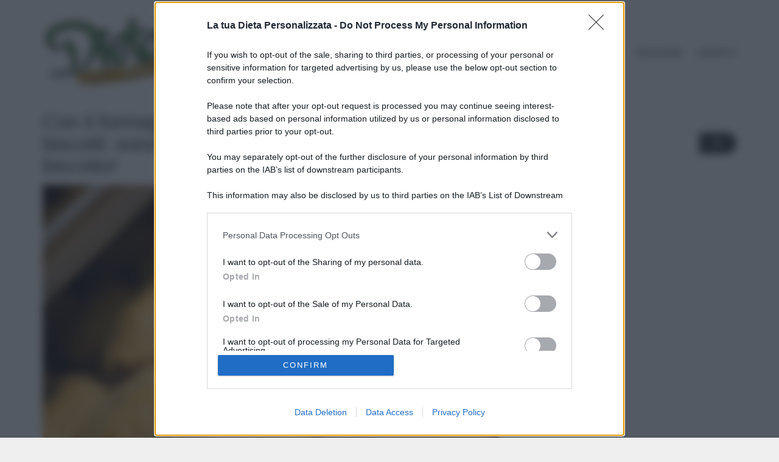

--- FILE ---
content_type: text/html; charset=UTF-8
request_url: https://www.latuadietapersonalizzata.it/2022/09/03/con-il-formaggio-cremoso-ho-riempito-questi-biscotti-sono-finiti-in-una-giornata-65-kcal-a-biscotto/
body_size: 19334
content:
<!doctype html><html class="no-js" lang="it-IT"><head><script data-no-optimize="1">var litespeed_docref=sessionStorage.getItem("litespeed_docref");litespeed_docref&&(Object.defineProperty(document,"referrer",{get:function(){return litespeed_docref}}),sessionStorage.removeItem("litespeed_docref"));</script> <meta charset="UTF-8"><meta name="apple-mobile-web-app-capable" content="yes"><meta name="viewport" content="width=device-width, initial-scale=1.0, maximum-scale=1.0, user-scalable=no"><meta name="HandheldFriendly" content="true"><meta name="apple-touch-fullscreen" content="yes"><meta name='robots' content='index, follow, max-image-preview:large, max-snippet:-1, max-video-preview:-1' /><title>Con il formaggio cremoso ho riempito questi biscotti: sono finiti in una giornata | 65 Kcal a biscotto!</title><meta name="description" content="I biscotti ripieni di formaggio cremoso, senza ombra di dubbio, appartengono a quella categoria di dolcetti che riescono a far venire l&#8217;acquolina in bocca solamente a guardarli. Infatti, sono morbidi e golosi al punto giusto, regalando a grandi e piccini una soddisfazione vera e soprattutto piena. Ma vediamo come realizzare questi biscotti ripieni di formaggio [&hellip;]" /><link rel="canonical" href="https://www.latuadietapersonalizzata.it/amp/2022/09/03/con-il-formaggio-cremoso-ho-riempito-questi-biscotti-sono-finiti-in-una-giornata-65-kcal-a-biscotto/" /><meta property="og:locale" content="it_IT" /><meta property="og:type" content="article" /><meta property="og:title" content="Con il formaggio cremoso ho riempito questi biscotti: sono finiti in una giornata | 65 Kcal a biscotto!" /><meta property="og:description" content="I biscotti ripieni di formaggio cremoso, senza ombra di dubbio, appartengono a quella categoria di dolcetti che riescono a far venire l&#8217;acquolina in bocca solamente a guardarli. Infatti, sono morbidi e golosi al punto giusto, regalando a grandi e piccini una soddisfazione vera e soprattutto piena. Ma vediamo come realizzare questi biscotti ripieni di formaggio [&hellip;]" /><meta property="og:url" content="https://www.latuadietapersonalizzata.it/amp/2022/09/03/con-il-formaggio-cremoso-ho-riempito-questi-biscotti-sono-finiti-in-una-giornata-65-kcal-a-biscotto/" /><meta property="og:site_name" content="La Tua Dieta Personalizzata: la migliore dieta per dimagrire" /><meta property="article:publisher" content="https://www.facebook.com/Latuadietapersonalizzata.RicetteLighteSalute" /><meta property="article:published_time" content="2022-09-03T08:30:19+00:00" /><meta property="og:image" content="https://www.latuadietapersonalizzata.it/wp-content/uploads/2022/09/biscotti-ripieni-di-formaggio-1.jpg" /><meta property="og:image:width" content="1000" /><meta property="og:image:height" content="601" /><meta property="og:image:type" content="image/jpeg" /><meta name="author" content="Francesca" /><meta name="twitter:card" content="summary_large_image" /><meta name="twitter:label1" content="Scritto da" /><meta name="twitter:data1" content="Francesca" /><meta name="twitter:label2" content="Tempo di lettura stimato" /><meta name="twitter:data2" content="2 minuti" /> <script type="application/ld+json" class="yoast-schema-graph">{"@context":"https://schema.org","@graph":[{"@type":"Article","@id":"https://www.latuadietapersonalizzata.it/amp/2022/09/03/con-il-formaggio-cremoso-ho-riempito-questi-biscotti-sono-finiti-in-una-giornata-65-kcal-a-biscotto/#article","isPartOf":{"@id":"https://www.latuadietapersonalizzata.it/amp/2022/09/03/con-il-formaggio-cremoso-ho-riempito-questi-biscotti-sono-finiti-in-una-giornata-65-kcal-a-biscotto/"},"author":{"name":"Francesca","@id":"https://www.latuadietapersonalizzata.it/#/schema/person/7b10a424eeab9f8fa0fde3e8d93bfa05"},"headline":"Con il formaggio cremoso ho riempito questi biscotti: sono finiti in una giornata | 65 Kcal a biscotto!","datePublished":"2022-09-03T08:30:19+00:00","mainEntityOfPage":{"@id":"https://www.latuadietapersonalizzata.it/amp/2022/09/03/con-il-formaggio-cremoso-ho-riempito-questi-biscotti-sono-finiti-in-una-giornata-65-kcal-a-biscotto/"},"wordCount":336,"commentCount":0,"publisher":{"@id":"https://www.latuadietapersonalizzata.it/#organization"},"image":{"@id":"https://www.latuadietapersonalizzata.it/amp/2022/09/03/con-il-formaggio-cremoso-ho-riempito-questi-biscotti-sono-finiti-in-una-giornata-65-kcal-a-biscotto/#primaryimage"},"thumbnailUrl":"https://www.latuadietapersonalizzata.it/wp-content/uploads/2022/09/biscotti-ripieni-di-formaggio-1-1085015.jpg","keywords":["biscotti al formaggio","dolci light"],"articleSection":["Dolci light","Dolci light Veg","News","Ricette Light","Ricette Vegetariane"],"inLanguage":"it-IT","potentialAction":[{"@type":"CommentAction","name":"Comment","target":["https://www.latuadietapersonalizzata.it/amp/2022/09/03/con-il-formaggio-cremoso-ho-riempito-questi-biscotti-sono-finiti-in-una-giornata-65-kcal-a-biscotto/#respond"]}],"reviewedBy":{"@type":"Person","@id":"https://www.latuadietapersonalizzata.it/author/maria/#reviewer","name":"Maria Di Bianco","url":"https://www.latuadietapersonalizzata.it/author/maria/","image":{"@type":"ImageObject","url":"https://www.latuadietapersonalizzata.it/wp-content/litespeed/avatar/2dbf931a750f9f88cc613fc10b4994ce.jpg?ver=1769167825"},"jobTitle":"Biologa Nutrizionista"}},{"@type":"WebPage","@id":"https://www.latuadietapersonalizzata.it/amp/2022/09/03/con-il-formaggio-cremoso-ho-riempito-questi-biscotti-sono-finiti-in-una-giornata-65-kcal-a-biscotto/","url":"https://www.latuadietapersonalizzata.it/amp/2022/09/03/con-il-formaggio-cremoso-ho-riempito-questi-biscotti-sono-finiti-in-una-giornata-65-kcal-a-biscotto/","name":"Con il formaggio cremoso ho riempito questi biscotti: sono finiti in una giornata | 65 Kcal a biscotto!","isPartOf":{"@id":"https://www.latuadietapersonalizzata.it/#website"},"primaryImageOfPage":{"@id":"https://www.latuadietapersonalizzata.it/amp/2022/09/03/con-il-formaggio-cremoso-ho-riempito-questi-biscotti-sono-finiti-in-una-giornata-65-kcal-a-biscotto/#primaryimage"},"image":{"@id":"https://www.latuadietapersonalizzata.it/amp/2022/09/03/con-il-formaggio-cremoso-ho-riempito-questi-biscotti-sono-finiti-in-una-giornata-65-kcal-a-biscotto/#primaryimage"},"thumbnailUrl":"https://www.latuadietapersonalizzata.it/wp-content/uploads/2022/09/biscotti-ripieni-di-formaggio-1-1085015.jpg","datePublished":"2022-09-03T08:30:19+00:00","breadcrumb":{"@id":"https://www.latuadietapersonalizzata.it/amp/2022/09/03/con-il-formaggio-cremoso-ho-riempito-questi-biscotti-sono-finiti-in-una-giornata-65-kcal-a-biscotto/#breadcrumb"},"inLanguage":"it-IT","potentialAction":[{"@type":"ReadAction","target":["https://www.latuadietapersonalizzata.it/amp/2022/09/03/con-il-formaggio-cremoso-ho-riempito-questi-biscotti-sono-finiti-in-una-giornata-65-kcal-a-biscotto/"]}]},{"@type":"ImageObject","inLanguage":"it-IT","@id":"https://www.latuadietapersonalizzata.it/amp/2022/09/03/con-il-formaggio-cremoso-ho-riempito-questi-biscotti-sono-finiti-in-una-giornata-65-kcal-a-biscotto/#primaryimage","url":"https://www.latuadietapersonalizzata.it/wp-content/uploads/2022/09/biscotti-ripieni-di-formaggio-1-1085015.jpg","contentUrl":"https://www.latuadietapersonalizzata.it/wp-content/uploads/2022/09/biscotti-ripieni-di-formaggio-1-1085015.jpg","width":1000,"height":601,"caption":"biscotti-ripieni-di-formaggio-1-1085015"},{"@type":"BreadcrumbList","@id":"https://www.latuadietapersonalizzata.it/amp/2022/09/03/con-il-formaggio-cremoso-ho-riempito-questi-biscotti-sono-finiti-in-una-giornata-65-kcal-a-biscotto/#breadcrumb","itemListElement":[{"@type":"ListItem","position":1,"name":"Home","item":"https://www.latuadietapersonalizzata.it/"},{"@type":"ListItem","position":2,"name":"Con il formaggio cremoso ho riempito questi biscotti: sono finiti in una giornata | 65 Kcal a biscotto!"}]},{"@type":"WebSite","@id":"https://www.latuadietapersonalizzata.it/#website","url":"https://www.latuadietapersonalizzata.it/","name":"La Tua Dieta Personalizzata: la migliore dieta per dimagrire","description":"Latuadietapersonalizzata.it è un blog che si occupa di salute, benessere, diete, alimentazione e rimedi naturali","publisher":{"@id":"https://www.latuadietapersonalizzata.it/#organization"},"potentialAction":[{"@type":"SearchAction","target":{"@type":"EntryPoint","urlTemplate":"https://www.latuadietapersonalizzata.it/?s={search_term_string}"},"query-input":{"@type":"PropertyValueSpecification","valueRequired":true,"valueName":"search_term_string"}}],"inLanguage":"it-IT"},{"@type":"Organization","@id":"https://www.latuadietapersonalizzata.it/#organization","name":"La Tua Dieta Personalizzata di M.D.B","url":"https://www.latuadietapersonalizzata.it/","logo":{"@type":"ImageObject","inLanguage":"it-IT","@id":"https://www.latuadietapersonalizzata.it/#/schema/logo/image/","url":"https://www.latuadietapersonalizzata.it/wp-content/uploads/2024/09/latuadietapersonalizzatalogonuovosito-1.png","contentUrl":"https://www.latuadietapersonalizzata.it/wp-content/uploads/2024/09/latuadietapersonalizzatalogonuovosito-1.png","width":943,"height":533,"caption":"La Tua Dieta Personalizzata di M.D.B"},"image":{"@id":"https://www.latuadietapersonalizzata.it/#/schema/logo/image/"},"sameAs":["https://www.facebook.com/Latuadietapersonalizzata.RicetteLighteSalute"]},{"@type":"Person","@id":"https://www.latuadietapersonalizzata.it/#/schema/person/7b10a424eeab9f8fa0fde3e8d93bfa05","name":"Francesca","image":{"@type":"ImageObject","inLanguage":"it-IT","@id":"https://www.latuadietapersonalizzata.it/#/schema/person/image/","url":"https://www.latuadietapersonalizzata.it/wp-content/litespeed/avatar/442e31c29fdd4f8737f8c81ae208bbfe.jpg?ver=1769167935","contentUrl":"https://www.latuadietapersonalizzata.it/wp-content/litespeed/avatar/442e31c29fdd4f8737f8c81ae208bbfe.jpg?ver=1769167935","caption":"Francesca"},"description":"Articolista per passione, la scrittura mi è sempre piaciuta, prediligo temi di salute e benessere, per questo ho scelto questo blog!","url":"https://www.latuadietapersonalizzata.it/author/francesca/"}]}</script> <link rel='dns-prefetch' href='//fonts.bunny.net' /><link rel='dns-prefetch' href='//fonts.googleapis.com' /><link rel='dns-prefetch' href='//cdn.openshareweb.com' /><link rel='dns-prefetch' href='//cdn.shareaholic.net' /><link rel='dns-prefetch' href='//www.shareaholic.net' /><link rel='dns-prefetch' href='//analytics.shareaholic.com' /><link rel='dns-prefetch' href='//recs.shareaholic.com' /><link rel='dns-prefetch' href='//partner.shareaholic.com' /><link rel='preconnect' href='https://fonts.gstatic.com' crossorigin /><link rel="alternate" type="application/rss+xml" title="La Tua Dieta Personalizzata: la migliore dieta per dimagrire &raquo; Feed" href="https://www.latuadietapersonalizzata.it/feed/" /><link rel="alternate" type="application/rss+xml" title="La Tua Dieta Personalizzata: la migliore dieta per dimagrire &raquo; Feed dei commenti" href="https://www.latuadietapersonalizzata.it/comments/feed/" /><link rel="alternate" type="application/rss+xml" title="La Tua Dieta Personalizzata: la migliore dieta per dimagrire &raquo; Con il formaggio cremoso ho riempito questi biscotti: sono finiti in una giornata | 65 Kcal a biscotto! Feed dei commenti" href="https://www.latuadietapersonalizzata.it/2022/09/03/con-il-formaggio-cremoso-ho-riempito-questi-biscotti-sono-finiti-in-una-giornata-65-kcal-a-biscotto/feed/" /><link rel='preload' href='//cdn.shareaholic.net/assets/pub/shareaholic.js' as='script'/> <script data-no-minify='1' data-cfasync='false'>_SHR_SETTINGS = {"endpoints":{"local_recs_url":"https:\/\/www.latuadietapersonalizzata.it\/wp-admin\/admin-ajax.php?action=shareaholic_permalink_related","ajax_url":"https:\/\/www.latuadietapersonalizzata.it\/wp-admin\/admin-ajax.php"},"site_id":"99f22028b0674d17a5fcfe8b8026ec65","url_components":{"year":"2022","monthnum":"09","day":"03","hour":"10","minute":"30","second":"19","post_id":"33194","postname":"con-il-formaggio-cremoso-ho-riempito-questi-biscotti-sono-finiti-in-una-giornata-65-kcal-a-biscotto","category":"news"}};</script> <script data-no-minify='1' data-cfasync='false' src='//cdn.shareaholic.net/assets/pub/shareaholic.js' data-shr-siteid='99f22028b0674d17a5fcfe8b8026ec65' async ></script> <meta name='shareaholic:site_name' content='La Tua Dieta Personalizzata: la migliore dieta per dimagrire' /><meta name='shareaholic:language' content='it-IT' /><meta name='shareaholic:url' content='https://www.latuadietapersonalizzata.it/2022/09/03/con-il-formaggio-cremoso-ho-riempito-questi-biscotti-sono-finiti-in-una-giornata-65-kcal-a-biscotto/' /><meta name='shareaholic:keywords' content='tag:biscotti al formaggio, tag:dolci light, cat:dolci light, cat:dolci light veg, cat:news, cat:ricette light, cat:ricette vegetariane, type:post' /><meta name='shareaholic:article_published_time' content='2022-09-03T10:30:19+02:00' /><meta name='shareaholic:article_modified_time' content='2022-09-02T14:33:17+02:00' /><meta name='shareaholic:shareable_page' content='true' /><meta name='shareaholic:article_author_name' content='Francesca' /><meta name='shareaholic:site_id' content='99f22028b0674d17a5fcfe8b8026ec65' /><meta name='shareaholic:wp_version' content='9.7.13' /><meta name='shareaholic:image' content='https://www.latuadietapersonalizzata.it/wp-content/uploads/2022/09/biscotti-ripieni-di-formaggio-1-1085015-640x385.jpg' />
<style id="litespeed-ccss">ul{box-sizing:border-box}:root{--wp--preset--font-size--normal:16px;--wp--preset--font-size--huge:42px}:root{--wp--preset--aspect-ratio--square:1;--wp--preset--aspect-ratio--4-3:4/3;--wp--preset--aspect-ratio--3-4:3/4;--wp--preset--aspect-ratio--3-2:3/2;--wp--preset--aspect-ratio--2-3:2/3;--wp--preset--aspect-ratio--16-9:16/9;--wp--preset--aspect-ratio--9-16:9/16;--wp--preset--color--black:#000000;--wp--preset--color--cyan-bluish-gray:#abb8c3;--wp--preset--color--white:#ffffff;--wp--preset--color--pale-pink:#f78da7;--wp--preset--color--vivid-red:#cf2e2e;--wp--preset--color--luminous-vivid-orange:#ff6900;--wp--preset--color--luminous-vivid-amber:#fcb900;--wp--preset--color--light-green-cyan:#7bdcb5;--wp--preset--color--vivid-green-cyan:#00d084;--wp--preset--color--pale-cyan-blue:#8ed1fc;--wp--preset--color--vivid-cyan-blue:#0693e3;--wp--preset--color--vivid-purple:#9b51e0;--wp--preset--gradient--vivid-cyan-blue-to-vivid-purple:linear-gradient(135deg,rgba(6,147,227,1) 0%,rgb(155,81,224) 100%);--wp--preset--gradient--light-green-cyan-to-vivid-green-cyan:linear-gradient(135deg,rgb(122,220,180) 0%,rgb(0,208,130) 100%);--wp--preset--gradient--luminous-vivid-amber-to-luminous-vivid-orange:linear-gradient(135deg,rgba(252,185,0,1) 0%,rgba(255,105,0,1) 100%);--wp--preset--gradient--luminous-vivid-orange-to-vivid-red:linear-gradient(135deg,rgba(255,105,0,1) 0%,rgb(207,46,46) 100%);--wp--preset--gradient--very-light-gray-to-cyan-bluish-gray:linear-gradient(135deg,rgb(238,238,238) 0%,rgb(169,184,195) 100%);--wp--preset--gradient--cool-to-warm-spectrum:linear-gradient(135deg,rgb(74,234,220) 0%,rgb(151,120,209) 20%,rgb(207,42,186) 40%,rgb(238,44,130) 60%,rgb(251,105,98) 80%,rgb(254,248,76) 100%);--wp--preset--gradient--blush-light-purple:linear-gradient(135deg,rgb(255,206,236) 0%,rgb(152,150,240) 100%);--wp--preset--gradient--blush-bordeaux:linear-gradient(135deg,rgb(254,205,165) 0%,rgb(254,45,45) 50%,rgb(107,0,62) 100%);--wp--preset--gradient--luminous-dusk:linear-gradient(135deg,rgb(255,203,112) 0%,rgb(199,81,192) 50%,rgb(65,88,208) 100%);--wp--preset--gradient--pale-ocean:linear-gradient(135deg,rgb(255,245,203) 0%,rgb(182,227,212) 50%,rgb(51,167,181) 100%);--wp--preset--gradient--electric-grass:linear-gradient(135deg,rgb(202,248,128) 0%,rgb(113,206,126) 100%);--wp--preset--gradient--midnight:linear-gradient(135deg,rgb(2,3,129) 0%,rgb(40,116,252) 100%);--wp--preset--font-size--small:13px;--wp--preset--font-size--medium:20px;--wp--preset--font-size--large:36px;--wp--preset--font-size--x-large:42px;--wp--preset--spacing--20:0.44rem;--wp--preset--spacing--30:0.67rem;--wp--preset--spacing--40:1rem;--wp--preset--spacing--50:1.5rem;--wp--preset--spacing--60:2.25rem;--wp--preset--spacing--70:3.38rem;--wp--preset--spacing--80:5.06rem;--wp--preset--shadow--natural:6px 6px 9px rgba(0, 0, 0, 0.2);--wp--preset--shadow--deep:12px 12px 50px rgba(0, 0, 0, 0.4);--wp--preset--shadow--sharp:6px 6px 0px rgba(0, 0, 0, 0.2);--wp--preset--shadow--outlined:6px 6px 0px -3px rgba(255, 255, 255, 1), 6px 6px rgba(0, 0, 0, 1);--wp--preset--shadow--crisp:6px 6px 0px rgba(0, 0, 0, 1)}body{--extendify--spacing--large:var(--wp--custom--spacing--large,clamp(2em, 8vw, 8em))!important;--wp--preset--font-size--ext-small:1rem!important;--wp--preset--font-size--ext-medium:1.125rem!important;--wp--preset--font-size--ext-large:clamp(1.65rem, 3.5vw, 2.15rem)!important;--wp--preset--font-size--ext-x-large:clamp(3rem, 6vw, 4.75rem)!important;--wp--preset--font-size--ext-xx-large:clamp(3.25rem, 7.5vw, 5.75rem)!important;--wp--preset--color--black:#000!important;--wp--preset--color--white:#fff!important}.fa{font-family:var(--fa-style-family,"Font Awesome 6 Free");font-weight:var(--fa-style,900)}.fa{-moz-osx-font-smoothing:grayscale;-webkit-font-smoothing:antialiased;display:var(--fa-display,inline-block);font-style:normal;font-variant:normal;line-height:1;text-rendering:auto}.fa-chevron-up:before{content:""}.fa-search:before{content:""}.fa-calendar:before{content:""}:host,:root{--fa-style-family-brands:"Font Awesome 6 Brands";--fa-font-brands:normal 400 1em/1 "Font Awesome 6 Brands"}:host,:root{--fa-font-regular:normal 400 1em/1 "Font Awesome 6 Free"}:host,:root{--fa-style-family-classic:"Font Awesome 6 Free";--fa-font-solid:normal 900 1em/1 "Font Awesome 6 Free"}.fa.fa-calendar:before{content:""}html{font-family:sans-serif;-ms-text-size-adjust:100%;-webkit-text-size-adjust:100%}body{margin:0}article,aside,section{display:block}a{background-color:#fff0}strong{font-weight:700}h1{font-size:2em;margin:.67em 0}img{border:0}button,input{color:inherit;font:inherit;margin:0}button{overflow:visible}button{text-transform:none}button{-webkit-appearance:button}button::-moz-focus-inner,input::-moz-focus-inner{border:0;padding:0}input{line-height:normal}*{-webkit-box-sizing:border-box;-moz-box-sizing:border-box;box-sizing:border-box}*:before,*:after{-webkit-box-sizing:border-box;-moz-box-sizing:border-box;box-sizing:border-box}html{font-size:10px}body{font-family:Varela Round,"Helvetica Neue",Helvetica,Arial,sans-serif;font-size:15px;line-height:1.5;color:#323232;background-color:#efefef}input,button{font-family:inherit;font-size:inherit;line-height:inherit}a{color:#519156;text-decoration:none}img{vertical-align:middle}h1{font-family:Montserrat,"Helvetica Neue",Helvetica,Arial,sans-serif;font-weight:400;line-height:1.1;color:inherit}h1{margin-top:22px;margin-bottom:11px}h1{font-size:39px}p{margin:0 0 11px}ul{margin-top:0;margin-bottom:11px}ul ul{margin-bottom:0}.container{margin-right:auto;margin-left:auto;padding-left:15px;padding-right:15px}@media (min-width:768px){.container{width:750px}}@media (min-width:992px){.container{width:970px}}@media (min-width:1200px){.container{width:1170px}}.row{margin-left:-15px;margin-right:-15px}.col-sm-4,.col-md-4,.col-sm-8,.col-md-8,.col-lg-12{position:relative;min-height:1px;padding-left:15px;padding-right:15px}@media (min-width:768px){.col-sm-4,.col-sm-8{float:left}.col-sm-8{width:66.66666667%}.col-sm-4{width:33.33333333%}}@media (min-width:992px){.col-md-4,.col-md-8{float:left}.col-md-8{width:66.66666667%}.col-md-4{width:33.33333333%}}@media (min-width:1200px){.col-lg-12{float:left}.col-lg-12{width:100%}}label{display:inline-block;max-width:100%;margin-bottom:5px;font-weight:700}.form-control{display:block;width:100%;height:40px;padding:8px 24px;font-size:15px;line-height:1.5;color:#555;background-color:#fff;background-image:none;border:1px solid #ccc;border-radius:0;-webkit-box-shadow:inset 0 1px 1px rgb(0 0 0/.075);box-shadow:inset 0 1px 1px rgb(0 0 0/.075)}.form-control::-moz-placeholder{color:#999;opacity:1}.form-control:-ms-input-placeholder{color:#999}.form-control::-webkit-input-placeholder{color:#999}.form-control::-ms-expand{border:0;background-color:#fff0}.input-group{position:relative;display:table;border-collapse:separate}.input-group .form-control{position:relative;z-index:2;float:left;width:100%;margin-bottom:0}.input-group-btn,.input-group .form-control{display:table-cell}.input-group-btn{width:1%;white-space:nowrap;vertical-align:middle}.input-group .form-control:first-child{border-bottom-right-radius:0;border-top-right-radius:0}.input-group-btn:last-child>.btn{border-bottom-left-radius:0;border-top-left-radius:0}.input-group-btn{position:relative;font-size:0;white-space:nowrap}.input-group-btn>.btn{position:relative}.input-group-btn:last-child>.btn{z-index:2;margin-left:-1px}.container:before,.container:after,.row:before,.row:after{content:" ";display:table}.container:after,.row:after{clear:both}@-ms-viewport{width:device-width}.padding_top_half{padding-top:64px!important}.btn{font-family:Montserrat,"Helvetica Neue",Helvetica,Arial,sans-serif;display:inline-block;background-image:none;border:0 solid #fff0;font-weight:700;text-align:center;text-transform:uppercase;font-size:13px;line-height:1.5;padding:8px 24px;font-size:13px!important;line-height:1.5!important;border-radius:0}.btn-default{color:#efefef;background-color:#323232;border-color:#fff0;color:#efefef!important;background-color:#323232!important;border-color:transparent!important}body{-webkit-font-smoothing:antialiased;background-color:#efefef;color:#323232;font-family:Varela Round,"Helvetica Neue",Helvetica,Arial,sans-serif;font-size:15px;line-height:1.5;overflow-x:hidden}body.sticky_header:not(.transparent_header){margin-top:172px}.overflow_wrapper{overflow:hidden;position:relative}a{color:#519156}ul{padding-left:1em}h1{font-family:Montserrat,"Helvetica Neue",Helvetica,Arial,sans-serif;font-weight:400;line-height:1.1;text-transform:none;margin-top:22px;margin-bottom:11px}h1{font-size:39px}@media only screen and (max-width:991px){h1{font-size:36px}}@media only screen and (max-width:767px){h1{font-size:32px}}.sidebar_on{padding-top:64px!important}.header{font-family:Montserrat,"Helvetica Neue",Helvetica,Arial,sans-serif;background-color:#efefef;border-color:#efefef;-webkit-overflow-scrolling:touch;z-index:11;min-height:30px;color:#555;-webkit-box-shadow:0 0 1px 0 rgb(0 0 0/.2);-moz-box-shadow:0 0 1px 0 rgb(0 0 0/.2);box-shadow:0 0 1px 0 rgb(0 0 0/.2)}.header .container{position:relative}.header a:link,.header a:visited{color:#444}.header .mainbar{border-color:#efefef}body.sticky_header .header{left:0;position:fixed;top:0;width:100%}.logo{margin:26px 0;display:inline-block}.logo a.brand{display:block;line-height:1em;text-align:left;font-size:32px;font-weight:900}.logo a.brand img{width:auto;max-height:120px}.logo a.brand:link,.logo a.brand:visited{color:#444}@media only screen and (max-width:991px){.logo{margin:14px 0}.logo a.brand{font-size:28px}.logo a.brand img{max-height:80px}}@media only screen and (max-width:767px){.logo{margin:10px 0}.logo a.brand{font-size:22px}.logo a.brand img{max-height:65px}}label.mobile_collapser,span.close_menu{display:none}.menu_container{position:absolute;top:50%;-o-transform:translate(0,-50%);-webkit-transform:translate(0,-50%);-ms-transform:translate(0,-50%);transform:translate(0,-50%);right:4px;z-index:100;background:#fff0}.menu_container ul.main_menu{list-style:none;margin:0;padding:0}.menu_container ul.main_menu li{float:left;background:inherit;width:auto;text-align:left;position:relative}.menu_container ul.main_menu li.lihasdropdown>a:after{font-family:Arial,sans-serif;content:"‣";font-size:20px;position:absolute;top:12.16666667px;-webkit-transform:rotate(90deg);transform:rotate(90deg);right:5px;color:#444;height:13px;width:13px;line-height:13px;overflow:hidden;opacity:.5}.menu_container ul.main_menu li a{font-size:13px;line-height:1em;padding:10px 12px;display:block;text-decoration:none;font-weight:600;text-transform:uppercase;background-color:#fff0}.menu_container ul.main_menu li a:link,.menu_container ul.main_menu li a:visited{color:#444}.menu_container ul.main_menu li.lihasdropdown>a{padding:10px 22px 10px 12px}.menu_container ul.main_menu li.lihasdropdown ul li a{font-size:11px}.menu_container ul.main_menu li ul.menu-dropdown{list-style:none;padding:69px 0;margin:0;background-color:#efefef;top:23px;z-index:30;overflow:visible!important;height:auto;min-height:40px;max-height:3000px;display:inherit;visibility:hidden;overflow:hidden;position:absolute;left:-28px;border:none;border-radius:0;border-bottom:4px solid #519156}.menu_container ul.main_menu li ul.menu-dropdown li{display:block;position:relative;width:100%;padding:0 0}.menu_container ul.main_menu li ul.menu-dropdown li a{display:block;padding:7px 40px;text-decoration:none;margin:0;line-height:1em;white-space:nowrap}.menu_container ul.main_menu li ul.menu-dropdown li ul.menu-dropdown{height:auto;display:none;position:absolute;top:-150%;width:100%;min-width:160px;left:100%;-webkit-overflow-scrolling:touch}.menu_container ul.main_menu li ul.menu-dropdown li ul.menu-dropdown li a{font-weight:700;padding:7px 20px}.menu_container ul>li>ul>li.sublihasdropdown .menu-dropdown{padding:10px 0!important;top:-20px!important}.menu_container ul>li>ul>li.sublihasdropdown>a:after{content:"›";position:absolute;font-family:Arial,sans-serif;top:0;right:15px;font-size:20px;line-height:1em;font-weight:700;opacity:.5}@media only screen and (min-width:992px) and (max-width:1199px){.menu_container ul.main_menu>li>a{padding:10px 8px}.menu_container ul.main_menu>li.lihasdropdown>a{padding:10px 17px 10px 8px}.menu_container ul.main_menu>li.lihasdropdown>a:after{right:4px}}@media only screen and (max-width:991px){label.mobile_collapser{position:absolute;top:50%;-o-transform:translate(0,-50%);-webkit-transform:translate(0,-50%);-ms-transform:translate(0,-50%);transform:translate(0,-50%);right:15px;display:inline-block;color:#444;text-align:right;margin:0;width:80px;padding:15px 30px 15px 0;font-size:13px;line-height:1em}label.mobile_collapser:after{content:"≡";display:block;position:absolute;font-size:40px;top:13px;right:-5px}span.close_menu{font-size:30px;font-weight:700;line-height:25px;position:absolute;margin:15px;top:0;left:0;color:#444;width:30px;height:30px;border-radius:50px;text-align:center;display:block}.menu_container{position:fixed;top:0;right:0;float:none;width:250px;margin:0;margin-right:0!important;-o-transform:translate(250px,0);-webkit-transform:translate(250px,0);-ms-transform:translate(250px,0);transform:translate(250px,0);background-color:#efefef;padding:108px 0;border-left:solid 1px #ccc;display:block;overflow:auto}.menu_container ul.main_menu{border-top:solid 1px #ccc}.menu_container ul.main_menu li{display:block;float:none;padding:0;margin:0;border-bottom:solid 1px #ccc}.menu_container ul.main_menu li a{padding:15px 15px}.menu_container ul.main_menu li.lihasdropdown:after{right:10px}.menu_container ul.main_menu li ul.menu-dropdown{padding:0;top:0;height:0;min-height:inherit;max-height:inherit;position:relative;left:0;overflow:hidden!important;-o-transform:translate(0,-30px);-webkit-transform:translate(0,-30px);-ms-transform:translate(0,-30px);transform:translate(0,-30px);border:none}.menu_container ul.main_menu li ul.menu-dropdown li{display:block;position:relative;width:100%;padding:0 0;border-bottom:solid 1px #ccc}.menu_container ul.main_menu li ul.menu-dropdown li a{padding:15px 20px}.menu_container ul.main_menu li ul.menu-dropdown li ul.menu-dropdown{position:relative;top:inherit;width:100%;min-width:inherit;left:inherit}.menu_container ul.main_menu>li>ul.menu-dropdown>li.sublihasdropdown ul.menu-dropdown>li>a{padding:15px 30px}.menu_container ul.main_menu>li>ul.menu-dropdown>li.sublihasdropdown>a:after{content:"‣";font-size:20px;transform:rotate(90deg);position:absolute;top:11px;right:10px;color:#444}.menu_container ul.main_menu>li>ul.menu-dropdown>li.sublihasdropdown>ul.menu-dropdown{border:none!important;top:0px!important}}.main{position:relative;-webkit-overflow-scrolling:touch;z-index:9}.main>section{position:relative;background-color:#efefef;border-color:#efefef;-webkit-background-size:cover;-moz-background-size:cover;-o-background-size:cover;background-position:center center;background-repeat:no-repeat;background-size:cover;padding-top:128px;padding-bottom:128px}@media only screen and (max-width:480px){.main>section{padding-top:64px;padding-bottom:64px}}.main>section div[class*="col-"]{-webkit-background-size:cover;-moz-background-size:cover;-o-background-size:cover;background-position:center center;background-repeat:no-repeat;background-size:cover}.form-control{background-color:#efefef;border:1px solid #cbcbcb;border-radius:0;color:#323232;font-size:14px;height:inherit;line-height:1.5;padding:7px 22px 6px 22px}article.post{padding-bottom:34px;margin-bottom:40px}article.post .post_title{font-weight:900;margin:-3px 0 13px 0;font-size:33px;-ms-word-wrap:break-word;word-wrap:break-word}article.post .post_figure_and_info{position:relative;margin:0 0 15px 0}article.post .post_figure_and_info .post_sub a{color:inherit}article.post .post_figure_and_info .post_sub .post_info{display:inline-block;padding:10px 10px;color:#fff}article.post .post_figure_and_info .post_sub .post_info i{margin-right:5px}article.post .post_figure_and_info .post_sub .post_info.post_date{background-color:#f58e23}article.post .post_figure_and_info .post_sub .post_info.post_author{background-color:rgb(245 142 35/.75);border-left:solid 1px}article.post .post_figure_and_info .post_sub .post_info.post_categories{background-color:#519156;border-left:solid 1px}article.post .post_figure_and_info .post_sub .post_info.post_tags{background-color:#5cb85c;border-left:solid 1px}.widget{position:relative;margin:0 0 32px 0;-webkit-background-size:cover;-moz-background-size:cover;-o-background-size:cover;background-position:center center;background-repeat:no-repeat;background-size:cover}.form-control{-webkit-appearance:none;box-shadow:none}img{max-width:100%;height:auto}.brand-colors{height:0;width:0;display:none;margin:0;padding:0;color:#519156;background-color:#f58e23}#return-to-top{position:fixed;bottom:20px;right:20px;background:#000;background:rgb(0 0 0/.7);width:50px;height:50px;display:block;text-decoration:none;border-radius:35px;display:none;z-index:10001}#return-to-top i{color:#fff;margin:0;position:relative;left:16px;top:10px;font-size:19px}@media (min-width:1460px){.container{width:1380px}}article.post .post_title{font-weight:inherit}.btn{border-radius:30px}.form-control{border-radius:18px;margin-bottom:16px}.sidebar_on{padding-top:14px!important}body.sticky_header:not(.transparent_header){background-repeat:no-repeat;background-position-x:50%;background-position-x:50%;background-position-y:2%;background-size:200px}.menu_container ul.main_menu li ul.menu-dropdown{padding:20px 0}.bsac-clearfix:after,.bsac-clearfix:before{content:"";display:table}.bsac-clearfix:after{clear:both}.bsac-clearfix{zoom:1}.bsac.bsac-align-center{text-align:center}.bsac .bsac-container{overflow:hidden;-webkit-box-sizing:border-box;-moz-box-sizing:border-box;box-sizing:border-box;margin-bottom:10px}</style><link rel="preload" data-asynced="1" data-optimized="2" as="style" onload="this.onload=null;this.rel='stylesheet'" href="https://www.latuadietapersonalizzata.it/wp-content/litespeed/css/e3ad34f42fe840838cb1d541f73fb33c.css?ver=0dfca" /><script type="litespeed/javascript">!function(a){"use strict";var b=function(b,c,d){function e(a){return h.body?a():void setTimeout(function(){e(a)})}function f(){i.addEventListener&&i.removeEventListener("load",f),i.media=d||"all"}var g,h=a.document,i=h.createElement("link");if(c)g=c;else{var j=(h.body||h.getElementsByTagName("head")[0]).childNodes;g=j[j.length-1]}var k=h.styleSheets;i.rel="stylesheet",i.href=b,i.media="only x",e(function(){g.parentNode.insertBefore(i,c?g:g.nextSibling)});var l=function(a){for(var b=i.href,c=k.length;c--;)if(k[c].href===b)return a();setTimeout(function(){l(a)})};return i.addEventListener&&i.addEventListener("load",f),i.onloadcssdefined=l,l(f),i};"undefined"!=typeof exports?exports.loadCSS=b:a.loadCSS=b}("undefined"!=typeof global?global:this);!function(a){if(a.loadCSS){var b=loadCSS.relpreload={};if(b.support=function(){try{return a.document.createElement("link").relList.supports("preload")}catch(b){return!1}},b.poly=function(){for(var b=a.document.getElementsByTagName("link"),c=0;c<b.length;c++){var d=b[c];"preload"===d.rel&&"style"===d.getAttribute("as")&&(a.loadCSS(d.href,d,d.getAttribute("media")),d.rel=null)}},!b.support()){b.poly();var c=a.setInterval(b.poly,300);a.addEventListener&&a.addEventListener("load",function(){b.poly(),a.clearInterval(c)}),a.attachEvent&&a.attachEvent("onload",function(){a.clearInterval(c)})}}}(this);</script> <link rel="preload" as="style" href="https://fonts.googleapis.com/css?family=Varela%20Round:400%7CMontserrat:100,200,300,400,500,600,700,800,900,100italic,200italic,300italic,400italic,500italic,600italic,700italic,800italic,900italic&#038;subset=latin&#038;display=swap&#038;ver=6.8.3" /><noscript><link rel="stylesheet" href="https://fonts.googleapis.com/css?family=Varela%20Round:400%7CMontserrat:100,200,300,400,500,600,700,800,900,100italic,200italic,300italic,400italic,500italic,600italic,700italic,800italic,900italic&#038;subset=latin&#038;display=swap&#038;ver=6.8.3" /></noscript><script type="litespeed/javascript" data-src="https://www.latuadietapersonalizzata.it/wp-includes/js/jquery/jquery.min.js?ver=3.7.1" id="jquery-core-js"></script> <link rel="https://api.w.org/" href="https://www.latuadietapersonalizzata.it/wp-json/" /><link rel="alternate" title="JSON" type="application/json" href="https://www.latuadietapersonalizzata.it/wp-json/wp/v2/posts/33194" /><link rel="EditURI" type="application/rsd+xml" title="RSD" href="https://www.latuadietapersonalizzata.it/xmlrpc.php?rsd" /><meta name="generator" content="WordPress 6.8.3" /><link rel='shortlink' href='https://www.latuadietapersonalizzata.it/?p=33194' /><link rel="alternate" title="oEmbed (JSON)" type="application/json+oembed" href="https://www.latuadietapersonalizzata.it/wp-json/oembed/1.0/embed?url=https%3A%2F%2Fwww.latuadietapersonalizzata.it%2F2022%2F09%2F03%2Fcon-il-formaggio-cremoso-ho-riempito-questi-biscotti-sono-finiti-in-una-giornata-65-kcal-a-biscotto%2F" /><link rel="alternate" title="oEmbed (XML)" type="text/xml+oembed" href="https://www.latuadietapersonalizzata.it/wp-json/oembed/1.0/embed?url=https%3A%2F%2Fwww.latuadietapersonalizzata.it%2F2022%2F09%2F03%2Fcon-il-formaggio-cremoso-ho-riempito-questi-biscotti-sono-finiti-in-una-giornata-65-kcal-a-biscotto%2F&#038;format=xml" /><link rel="amphtml" href="https://www.latuadietapersonalizzata.it/amp/2022/09/03/con-il-formaggio-cremoso-ho-riempito-questi-biscotti-sono-finiti-in-una-giornata-65-kcal-a-biscotto/"/> <script type="application/ld+json">{
        "@context": "https://schema.org/",
        "@type": "Recipe",
        "name": "Con il formaggio cremoso ho riempito questi biscotti: sono finiti in una giornata | 65 Kcal a biscotto!",
        "image": ["https:\/\/www.latuadietapersonalizzata.it\/wp-content\/uploads\/2022\/09\/biscotti-ripieni-di-formaggio-1-1085015.jpg"],
        "author": {
            "@type": "Person",
            "name": "Francesca"        },
"reviewedBy": {
    "@type": "Person",
    "name": "Maria Di Bianco",
    "jobTitle": "Biologa nutrizionista",
    "sameAs": "https://www.latuadietapersonalizzata.it/author/maria/"
},
        "datePublished": "2022-09-03",
        "description": "I biscotti ripieni di formaggio cremoso, senza ombra di dubbio, appartengono a quella categoria di dolcetti che riescono a far venire l&#8217;acquolina in bocca solamente a guardarli. Infatti, sono morbidi e golosi al punto giusto, regalando a grandi e piccini una soddisfazione vera e soprattutto piena. Ma vediamo come realizzare questi biscotti ripieni di formaggio [&hellip;]",
        "prepTime": "PT20M",
        "cookTime": "PT",
        "totalTime": "PT20M",
        "keywords": "biscotti al formaggio, dolci light",
        "recipeYield": "4",
        "recipeCategory": "Piatto principale",
        "recipeCuisine": "Italiana",
        "recipeIngredient": ["350 gr di farina","100 gr di burro","40 gr di dolcificante stevia (oppure in alternativa 80 gr di zucchero normale)","10 gr di lievito in polvere","8 gr di zucchero vanigliato","1 cucchiaio di farina","1 cucchiaio di zucchero a velo"],
        "recipeInstructions": [{"@type":"HowToStep","name":"Passo 1","text":"Per iniziare spezzettate il burro in una terrina, unite il dolcificante stevia (oppure lo zucchero), lo zucchero vanigliato e le uova, poi mescolate con una frusta a mano.","url":"https:\/\/www.latuadietapersonalizzata.it\/2022\/09\/03\/con-il-formaggio-cremoso-ho-riempito-questi-biscotti-sono-finiti-in-una-giornata-65-kcal-a-biscotto\/#step1"},{"@type":"HowToStep","name":"Passo 2","text":"Una volta ottenuto un composto dalla consistenza cremosa aggiungete la farina e il lievito, poi impastate con le mani fino a quando non realizzerete un panetto.","url":"https:\/\/www.latuadietapersonalizzata.it\/2022\/09\/03\/con-il-formaggio-cremoso-ho-riempito-questi-biscotti-sono-finiti-in-una-giornata-65-kcal-a-biscotto\/#step2"},{"@type":"HowToStep","name":"Passo 3","text":"Ora spostatevi sul tavolo da lavoro leggermente infarinato, stendeteci l'impasto conferendogli una forma rettangolare e sottile, dopodiché fate dei dischetti con un coppapasta e adagiateli una leccarda foderata con carta apposita.","url":"https:\/\/www.latuadietapersonalizzata.it\/2022\/09\/03\/con-il-formaggio-cremoso-ho-riempito-questi-biscotti-sono-finiti-in-una-giornata-65-kcal-a-biscotto\/#step3"},{"@type":"HowToStep","name":"Passo 4","text":"Fatto questo inserite il formaggio in una scodellina, inserite lo zucchero a velo, la scorza del limone e la farina, mescolate con una spatola e trasferite il tutto in una sac a poche.","url":"https:\/\/www.latuadietapersonalizzata.it\/2022\/09\/03\/con-il-formaggio-cremoso-ho-riempito-questi-biscotti-sono-finiti-in-una-giornata-65-kcal-a-biscotto\/#step4"},{"@type":"HowToStep","name":"Passo 5","text":"A questo punto farcite i vostri biscotti, poi richiudeteli portando i bordi verso il centro, in modo tale che la crema non fuoriesca e vada a distribuirsi sull'estremità.","url":"https:\/\/www.latuadietapersonalizzata.it\/2022\/09\/03\/con-il-formaggio-cremoso-ho-riempito-questi-biscotti-sono-finiti-in-una-giornata-65-kcal-a-biscotto\/#step5"},{"@type":"HowToStep","name":"Passo 6","text":"Infine, mettete a cuocere dentro al forno preriscaldato per 15-20 minuti ad una temperatura di 180°C, al termine guarnite con lo zucchero a velo e servite.","url":"https:\/\/www.latuadietapersonalizzata.it\/2022\/09\/03\/con-il-formaggio-cremoso-ho-riempito-questi-biscotti-sono-finiti-in-una-giornata-65-kcal-a-biscotto\/#step6"}],
        "aggregateRating": {
            "@type": "AggregateRating",
            "ratingValue": "5",
            "ratingCount": "120"
        },
"nutrition": {
    "@type": "NutritionInformation",
    "calories": "65 kcal"
}
    }</script> <meta name="generator" content="Redux 4.4.11" />
 <script type="litespeed/javascript" data-src="https://www.googletagmanager.com/gtag/js?id=G-YN4MJ2502Y"></script> <script type="litespeed/javascript">window.dataLayer=window.dataLayer||[];function gtag(){dataLayer.push(arguments)}
gtag('js',new Date());gtag('config','G-YN4MJ2502Y');if(window.performance){var timeSincePageLoad=Math.round(performance.now());gtag('event','timing_complete',{'name':'load','value':timeSincePageLoad,'event_category':'JS Dependencies'})}</script> 
 <script src="https://assets.evolutionadv.it/latuadietapersonalizzata_it/latuadietapersonalizzata_it.new.js" data-cfasync="false"></script> </head><body class="wp-singular post-template-default single single-post postid-33194 single-format-standard wp-theme-healthflex wp-child-theme-healthflex-child sticky_header "><div class="overflow_wrapper"><div class="header "><div class="mainbar  color"><div class="container"><div class="logo">
<a href="https://www.latuadietapersonalizzata.it" class="brand">
<img data-lazyloaded="1" src="[data-uri]" width="943" height="533" data-src="https://www.latuadietapersonalizzata.it/wp-content/uploads/2024/09/latuadietapersonalizzatalogonuovosito-1.png.webp" alt="HealthFlex">
</a></div><div class="menu_container"><span class="close_menu">&times;</span><ul id="menu-one-pager-menu" class="main_menu hover_menu"><li id="menu-item-2386" class="menu-item menu-item-type-taxonomy menu-item-object-category menu-item-has-children menu-item-2386 lihasdropdown"><a title="Salute e Benessere" href="https://www.latuadietapersonalizzata.it/category/salute-e-benessere/">Salute e Benessere  </a><ul role="menu" class=" menu-dropdown"><li id="menu-item-74222" class="menu-item menu-item-type-taxonomy menu-item-object-category menu-item-74222"><a title="Alimenti e nutrizione" href="https://www.latuadietapersonalizzata.it/category/alimenti-e-nutrizione/">Alimenti e nutrizione</a></li><li id="menu-item-3001" class="menu-item menu-item-type-taxonomy menu-item-object-category menu-item-3001"><a title="Dieta" href="https://www.latuadietapersonalizzata.it/category/dieta/">Dieta</a></li><li id="menu-item-3002" class="menu-item menu-item-type-taxonomy menu-item-object-category menu-item-3002"><a title="Rimedi naturali" href="https://www.latuadietapersonalizzata.it/category/rimedi-naturali/">Rimedi naturali</a></li><li id="menu-item-7632" class="menu-item menu-item-type-taxonomy menu-item-object-category menu-item-has-children menu-item-7632 sublihasdropdown"><a title="Fai Da Te" href="https://www.latuadietapersonalizzata.it/category/fai-da-te/">Fai Da Te</a><ul role="menu" class=" menu-dropdown"><li id="menu-item-7633" class="menu-item menu-item-type-taxonomy menu-item-object-category menu-item-7633"><a title="Orto Bio" href="https://www.latuadietapersonalizzata.it/category/fai-da-te/orto-bio/">Orto Bio</a></li><li id="menu-item-7660" class="menu-item menu-item-type-taxonomy menu-item-object-category menu-item-7660"><a title="Curiosità" href="https://www.latuadietapersonalizzata.it/category/fai-da-te/curiosita/">Curiosità</a></li></ul></li></ul></li><li id="menu-item-2418" class="menu-item menu-item-type-taxonomy menu-item-object-category current-post-ancestor current-menu-parent current-post-parent menu-item-has-children menu-item-2418 lihasdropdown"><a title="Ricette light" href="https://www.latuadietapersonalizzata.it/category/ricette-light-dietetiche/">Ricette light  </a><ul role="menu" class=" menu-dropdown"><li id="menu-item-7427" class="menu-item menu-item-type-taxonomy menu-item-object-category menu-item-7427"><a title="Antipasti" href="https://www.latuadietapersonalizzata.it/category/ricette-light-dietetiche/antipasti/">Antipasti</a></li><li id="menu-item-2420" class="menu-item menu-item-type-taxonomy menu-item-object-category menu-item-2420"><a title="Primi Piatti" href="https://www.latuadietapersonalizzata.it/category/ricette-light-dietetiche/primi-piatti/">Primi Piatti</a></li><li id="menu-item-2421" class="menu-item menu-item-type-taxonomy menu-item-object-category menu-item-2421"><a title="Secondi piatti" href="https://www.latuadietapersonalizzata.it/category/ricette-light-dietetiche/secondi-piatti/">Secondi piatti</a></li><li id="menu-item-7428" class="menu-item menu-item-type-taxonomy menu-item-object-category menu-item-7428"><a title="Contorni" href="https://www.latuadietapersonalizzata.it/category/ricette-light-dietetiche/contorni/">Contorni</a></li><li id="menu-item-2419" class="menu-item menu-item-type-taxonomy menu-item-object-category current-post-ancestor current-menu-parent current-post-parent menu-item-2419"><a title="Dolci light" href="https://www.latuadietapersonalizzata.it/category/ricette-light-dietetiche/dolci-light/">Dolci light</a></li><li id="menu-item-2422" class="menu-item menu-item-type-taxonomy menu-item-object-category current-post-ancestor current-menu-parent current-post-parent menu-item-has-children menu-item-2422 sublihasdropdown"><a title="Ricette Vegetariane" href="https://www.latuadietapersonalizzata.it/category/ricette-vegetariane/">Ricette Vegetariane</a><ul role="menu" class=" menu-dropdown"><li id="menu-item-7429" class="menu-item menu-item-type-taxonomy menu-item-object-category menu-item-7429"><a title="Antipasti" href="https://www.latuadietapersonalizzata.it/category/ricette-vegetariane/antipasti-ricette-vegetariane/">Antipasti</a></li><li id="menu-item-2424" class="menu-item menu-item-type-taxonomy menu-item-object-category menu-item-2424"><a title="Primi piatti" href="https://www.latuadietapersonalizzata.it/category/ricette-vegetariane/primi-piatti-vegetariani/">Primi piatti</a></li><li id="menu-item-2425" class="menu-item menu-item-type-taxonomy menu-item-object-category menu-item-2425"><a title="Secondi piatti" href="https://www.latuadietapersonalizzata.it/category/ricette-vegetariane/secondi-piatti-vegetariani/">Secondi piatti</a></li><li id="menu-item-7430" class="menu-item menu-item-type-taxonomy menu-item-object-category menu-item-7430"><a title="Contorni" href="https://www.latuadietapersonalizzata.it/category/ricette-vegetariane/contorni-ricette-vegetariane/">Contorni</a></li><li id="menu-item-2423" class="menu-item menu-item-type-taxonomy menu-item-object-category current-post-ancestor current-menu-parent current-post-parent menu-item-2423"><a title="Dolci light" href="https://www.latuadietapersonalizzata.it/category/ricette-vegetariane/dolci-light-veg/">Dolci light</a></li></ul></li></ul></li><li id="menu-item-74676" class="menu-item menu-item-type-taxonomy menu-item-object-category menu-item-has-children menu-item-74676 lihasdropdown"><a title="Offerte Discount" href="https://www.latuadietapersonalizzata.it/category/offerte-discount/">Offerte Discount  </a><ul role="menu" class=" menu-dropdown"><li id="menu-item-74678" class="menu-item menu-item-type-taxonomy menu-item-object-category menu-item-74678"><a title="Volantino Lidl" href="https://www.latuadietapersonalizzata.it/category/offerte-discount/volantino-lidl/">Volantino Lidl</a></li><li id="menu-item-74677" class="menu-item menu-item-type-taxonomy menu-item-object-category menu-item-74677"><a title="Volantino Eurospin" href="https://www.latuadietapersonalizzata.it/category/offerte-discount/volantino-eurospin/">Volantino Eurospin</a></li><li id="menu-item-74679" class="menu-item menu-item-type-taxonomy menu-item-object-category menu-item-74679"><a title="Volantino MD" href="https://www.latuadietapersonalizzata.it/category/offerte-discount/volantino-md/">Volantino MD</a></li></ul></li><li id="menu-item-6491" class="menu-item menu-item-type-taxonomy menu-item-object-category current-post-ancestor current-menu-parent current-post-parent menu-item-6491"><a title="Ultime News" href="https://www.latuadietapersonalizzata.it/category/news/">Ultime News</a></li><li id="menu-item-7561" class="menu-item menu-item-type-post_type menu-item-object-page menu-item-7561"><a title="Redazione" href="https://www.latuadietapersonalizzata.it/redazione/">Redazione</a></li><li id="menu-item-7562" class="menu-item menu-item-type-post_type menu-item-object-page menu-item-7562"><a title="Contatti" href="https://www.latuadietapersonalizzata.it/contact-2/">Contatti</a></li></ul></div><label class="mobile_collapser"><span>MENU</span></label></div></div></div><div class="brand-colors"></div><div class="main foo" data-colorset="foo"><section class="sidebar_on padding_top_half" ><div class="container"><div class="row"><div class="col-sm-8 col-md-8 main_col "><article id="post-33194" class="post post-33194 type-post status-publish format-standard has-post-thumbnail hentry category-dolci-light category-dolci-light-veg category-news category-ricette-light-dietetiche category-ricette-vegetariane tag-biscotti-al-formaggio tag-dolci-light"><h1 class="post_title">Con il formaggio cremoso ho riempito questi biscotti: sono finiti in una giornata | 65 Kcal a biscotto!</h1><div class="post_figure_and_info"><img data-lazyloaded="1" src="[data-uri]" width="1000" height="601" data-src="https://www.latuadietapersonalizzata.it/wp-content/uploads/2022/09/biscotti-ripieni-di-formaggio-1-1085015.jpg.webp" alt="Con il formaggio cremoso ho riempito questi biscotti: sono finiti in una giornata | 65 Kcal a biscotto!"><div class="post_sub"><span class="post_info post_date"><i class="fa fa-calendar"></i> Settembre 3, 2022</span><a href="https://www.latuadietapersonalizzata.it/author/francesca/" title="Francesca"><span class="post_info post_author">Francesca</span></a><a href="https://www.latuadietapersonalizzata.it/category/ricette-light-dietetiche/dolci-light/" title="View all posts in category: Dolci light"><span class="post_info post_categories">Dolci light</span></a><a href="https://www.latuadietapersonalizzata.it/category/ricette-vegetariane/dolci-light-veg/" title="View all posts in category: Dolci light Veg"><span class="post_info post_categories">Dolci light Veg</span></a><a href="https://www.latuadietapersonalizzata.it/category/news/" title="View all posts in category: News"><span class="post_info post_categories">News</span></a><a href="https://www.latuadietapersonalizzata.it/category/ricette-light-dietetiche/" title="View all posts in category: Ricette Light"><span class="post_info post_categories">Ricette Light</span></a><a href="https://www.latuadietapersonalizzata.it/category/ricette-vegetariane/" title="View all posts in category: Ricette Vegetariane"><span class="post_info post_categories">Ricette Vegetariane</span></a><a href="https://www.latuadietapersonalizzata.it/tag/biscotti-al-formaggio/" title="View all posts in tag: biscotti al formaggio"><span class="post_info post_tags">biscotti al formaggio</span></a><a href="https://www.latuadietapersonalizzata.it/tag/dolci-light/" title="View all posts in tag: dolci light"><span class="post_info post_tags">dolci light</span></a></div></div><div style='display:none;' class='shareaholic-canvas' data-app='share_buttons' data-title='Con il formaggio cremoso ho riempito questi biscotti: sono finiti in una giornata | 65 Kcal a biscotto!' data-link='https://www.latuadietapersonalizzata.it/2022/09/03/con-il-formaggio-cremoso-ho-riempito-questi-biscotti-sono-finiti-in-una-giornata-65-kcal-a-biscotto/' data-app-id-name='post_above_content'></div><div class="bsac bsac-clearfix bsac-post-inline bsac-float-center bsac-align-center bsac-column-1"><div id="bsac-60495-2137096512" class="bsac-container bsac-type-custom_code " itemscope="" itemtype="https://schema.org/WPAdBlock" data-adid="60495" data-type="custom_code"><div class="gptslot evo-atf" data-adunitid="1"></div></div></div><p>I <strong>biscotti ripieni di formaggio cremoso</strong>, senza ombra di dubbio, appartengono a quella categoria di dolcetti che riescono a far venire l&#8217;acquolina in bocca solamente a guardarli. Infatti, sono morbidi e golosi al punto giusto, regalando a grandi e piccini una soddisfazione vera e soprattutto piena. Ma vediamo come realizzare questi<strong> biscotti ripieni di formaggio </strong>in poche e semplici mosse!</p><h2><strong>La ricetta dei biscotti ripieni di formaggio cremoso, si sciolgono in bocca!</strong></h2><p><em>Tempo di preparazione: 20 minuti</em><br />
<em>Tempo di cottura: 15-20 minuti</em><br />
<em>Tempo totale: 40 minuti</em><br />
<em>Porzioni: circa 35 biscotti</em><br />
<em>Calorie: 65 a biscotto ripieno</em></p><h4><strong><img data-lazyloaded="1" src="[data-uri]" alt='biscotti-ripieni-di-formaggio-1-1085015' class="size-full wp-image-33208 aligncenter" data-src='https://www.latuadietapersonalizzata.it/wp-content/uploads/2022/09/biscotti-ripieni-di-formaggio-1-1085015.jpg.webp' alt="Biscotti ripieni di formaggio" width="1000" height="601" /></strong></h4><h4><strong>Ingredienti</strong></h4><div class="bsac bsac-clearfix bsac-post-inline bsac-float-center bsac-align-center bsac-column-1"><div id="bsac-60495-279827249" class="bsac-container bsac-type-custom_code " itemscope="" itemtype="https://schema.org/WPAdBlock" data-adid="60495" data-type="custom_code"><div class="gptslot evo-atf" data-adunitid="1"></div></div></div><ul><li>350 gr di farina</li><li>100 gr di burro</li><li>40 gr di dolcificante stevia (oppure in alternativa 80 gr di zucchero normale)</li><li>10 gr di lievito in polvere</li><li>8 gr di zucchero vanigliato</li><li>2 uova grandi</li></ul><h4><strong>Cosa occorre per il ripieno</strong></h4><ul><li>150 gr di formaggio cremoso light o proteico</li><li>1 cucchiaio di farina</li><li>1 cucchiaio di zucchero a velo</li><li>1 scorza grattugiata di limone</li></ul><h4><strong>Preparazione</strong></h4><ol><li>Per iniziare spezzettate il burro in una terrina, unite il dolcificante stevia (oppure lo zucchero), lo zucchero vanigliato e le uova, poi <strong>mescolate con una frusta a mano.</strong></li><li>Una volta ottenuto un composto dalla consistenza cremosa aggiungete la farina e il lievito, <strong>poi impastate con le mani fino a quando non realizzerete un panetto</strong>.</li><li>Ora spostatevi sul tavolo da lavoro leggermente infarinato, stendeteci l&#8217;impasto<strong> conferendogli una forma rettangolare e sottile</strong>, dopodiché fate dei dischetti con un coppapasta e adagiateli una leccarda foderata con carta apposita.</li><li>Fatto questo inserite il formaggio in una scodellina, inserite lo zucchero a velo, la scorza del limone e la farina, mescolate con una spatola e <strong>trasferite il tutto in una sac a poche.</strong></li><li>A questo punto farcite i vostri biscotti, <strong>poi richiudeteli portando i bordi verso il centro</strong>, in modo tale che la crema non fuoriesca e vada a distribuirsi sull&#8217;estremità.</li><li>Infine, mettete a cuocere dentro al <strong>forno preriscaldato per 15-20 minuti ad una temperatura di 180°C</strong>, al termine guarnite con lo zucchero a velo e servite.</li></ol><div class="ai-faq-citations"><h3>Riferimenti bibliografici</h3><ul><li><a href="https://www.cucchiaio.it/ricetta/ricetta-biscotti-ripieni/" target="_blank" rel="nofollow noopener">https://www.cucchiaio.it/ricetta/ricetta-biscotti-ripieni/</a></li><li><a href="https://www.giallozafferano.it/ricerca-ricette/biscotti+ripieni.html" target="_blank" rel="nofollow noopener">https://www.giallozafferano.it/ricerca-ricette/biscotti+ripieni.html</a></li><li><a href="https://www.buonissimo.org/lericette/3231_Biscotti_ripieni" target="_blank" rel="nofollow noopener">https://www.buonissimo.org/lericette/3231_Biscotti_ripieni</a></li></ul></div><div class="ai-faq"><h2>Domande Frequenti</h2><ul><li><strong>Quali sono gli ingredienti per la ricetta dei biscotti ripieni di formaggio cremoso?</strong><br>Gli ingredienti sono: 350 gr di farina, 100 gr di burro, 40 gr di dolcificante stevia o 80 gr di zucchero normale, 10 gr di lievito in polvere, 8 gr di zucchero vanigliato, 2 uova grandi. Per il ripieno: 150 gr di formaggio cremoso light o proteico, 1 cucchiaio di farina, 1 cucchiaio di zucchero a velo, 1 scorza grattugiata di limone.</li><li><strong>Qual è il tempo di preparazione e cottura dei biscotti ripieni di formaggio cremoso?</strong><br>Il tempo di preparazione è di 20 minuti, mentre il tempo di cottura è di 15-20 minuti.</li><li><strong>Come si preparano i biscotti ripieni di formaggio cremoso?</strong><br>Dopo aver preparato un impasto con farina, burro, dolcificante, zucchero vanigliato, uova e lievito, si stende l&#039;impasto in una forma rettangolare e sottile. Si tagliano dei dischetti con un coppapasta e si adagiano su una leccarda. Si prepara il ripieno con formaggio, zucchero a velo, scorza di limone e farina, si riempiono i biscotti e si richiudono i bordi. Infine, si cuociono in forno preriscaldato per 15-20 minuti a 180°C.</li></ul></div><div class="verified-review-box">
<span class="verified-icon">✅</span>
Contenuto revisionato dalla <a href="https://www.latuadietapersonalizzata.it/author/maria/">Dott.ssa Maria Di Bianco</a>, biologa nutrizionista.</div><div class="saboxplugin-wrap" itemtype="http://schema.org/Person" itemscope itemprop="author"><div class="saboxplugin-tab"><div class="saboxplugin-gravatar"><img data-lazyloaded="1" src="[data-uri]" alt='Francesca' data-src='https://www.latuadietapersonalizzata.it/wp-content/litespeed/avatar/13060b46c05258febfcdc343f6e3a5b6.jpg?ver=1769167852' data-srcset='https://www.latuadietapersonalizzata.it/wp-content/litespeed/avatar/038c2f18d6c4387cda57c0faf7d300c9.jpg?ver=1769167852 2x' class='avatar avatar-100 photo' height='100' width='100' itemprop="image"/></div><div class="saboxplugin-authorname"><a href="https://www.latuadietapersonalizzata.it/author/francesca/" class="vcard author" rel="author"><span class="fn">Francesca</span></a></div><div class="saboxplugin-desc"><div itemprop="description"><p>Articolista per passione, la scrittura mi è sempre piaciuta, prediligo temi di salute e benessere, per questo ho scelto questo blog!</p></div></div><div class="clearfix"></div></div></div><div style='display:none;' class='shareaholic-canvas' data-app='share_buttons' data-title='Con il formaggio cremoso ho riempito questi biscotti: sono finiti in una giornata | 65 Kcal a biscotto!' data-link='https://www.latuadietapersonalizzata.it/2022/09/03/con-il-formaggio-cremoso-ho-riempito-questi-biscotti-sono-finiti-in-una-giornata-65-kcal-a-biscotto/' data-app-id-name='post_below_content'></div><div style='display:none;' class='shareaholic-canvas' data-app='recommendations' data-title='Con il formaggio cremoso ho riempito questi biscotti: sono finiti in una giornata | 65 Kcal a biscotto!' data-link='https://www.latuadietapersonalizzata.it/2022/09/03/con-il-formaggio-cremoso-ho-riempito-questi-biscotti-sono-finiti-in-una-giornata-65-kcal-a-biscotto/' data-app-id-name='post_below_content'></div><div class="bsac bsac-clearfix bsac-post-bottom bsac-float-center bsac-align-center bsac-column-1"><div id="bsac-22448-185542975" class="bsac-container bsac-type-custom_code " itemscope="" itemtype="https://schema.org/WPAdBlock" data-adid="22448" data-type="custom_code"><div class="gptslot evo-btf" data-adunitid="3"></div></div></div></article><div id="new_comment"><div class="new_comment"><div id="respond" class="comment-respond"><h3 id="reply-title" class="comment-reply-title">Add Comment <small><a rel="nofollow" id="cancel-comment-reply-link" href="/2022/09/03/con-il-formaggio-cremoso-ho-riempito-questi-biscotti-sono-finiti-in-una-giornata-65-kcal-a-biscotto/#respond" style="display:none;">Cancel</a></small></h3><p class="must-log-in">Devi essere <a href="https://www.latuadietapersonalizzata.it/wp-login.php?redirect_to=https%3A%2F%2Fwww.latuadietapersonalizzata.it%2F2022%2F09%2F03%2Fcon-il-formaggio-cremoso-ho-riempito-questi-biscotti-sono-finiti-in-una-giornata-65-kcal-a-biscotto%2F">connesso</a> per inviare un commento.</p></div></div></div></div><div id="sidebar" class="col-sm-4 col-md-4"><aside id="text-2" class=" h-ni w-nt widget widget_text"><div class="textwidget"><div class="gptslot evo-sidetop" data-adunitid="4"></div></div></aside><aside id="custom_html-3" class="widget_text  h-ni w-nt widget widget_custom_html"><div class="textwidget custom-html-widget"><div class="sticky-wrapper" style="margin-top:10px;"><div class="gptslot sticky evo-sidesticky" data-adunitid="5"></div></div></div></aside><aside id="search-3" class=" h-ni w-nt widget widget_search"><form method="get" name="s" id="s" action="https://www.latuadietapersonalizzata.it/"><div class="row"><div class="col-lg-12"><div class="input-group">                                        <input name="s" id="search" class="form-control" type="text" placeholder="Search">                                        <span class="input-group-btn">                                          <button class="btn btn-default" type="submit"><i class="fa fa-search"></i></button>                                        </span></div></div></div></form></aside></div></div></div></section></div><div class="infinite-item-end"></div><footer class="sep_angled_positive_top separator_top "><div class="container"><div class="row"><div class="col-sm-12 col-md-6"><aside id="plethora-aboutus-widget-1" class=" h-ni w-nt widget aboutus-widget"><div class="pl_about_us_widget  "><p><img data-lazyloaded="1" src="[data-uri]" width="76" height="40" data-src="https://www.latuadietapersonalizzata.it/wp-content/uploads/2017/01/latuadietapersonalizzata-1.png.webp" alt=""  style="max-width:"></p><p>Latuadietapersonalizzata.it è un blog che si occupa di salute, benessere, diete, alimentazione e rimedi naturali. Ogni giorno vengono pubblicati contenuti dettagliati e specifici, frutto di approfondimento delle più recenti ricerche scientifiche nazionali ed internazionali.<p class="social"><a href="https://x.com/DiBiancoMary" target="_blank" title="Twitter"><i class="fa fa-twitter"></i></a>
<a href="https://www.facebook.com/Latuadietapersonalizzata.RicetteLighteSalute/" target="_blank" title="Facebook"><i class="fa fa-facebook"></i></a>
<a href="https://www.instagram.com/latuadietapersonalizzata/" target="_blank" title="Instagram"><i class="fa fa-instagram"></i></a>
<a href="mailto:info@latuadietapersonalizzata.it" target="_blank" title="Mandaci una mail!"><i class="fa fa-envelope"></i></a></p></p><p class='contact_detail'><a href='mailto:info@latuadietapersonalizzata.it'><i class='fa fa-envelope'></i></a><span><a href='mailto:info@latuadietapersonalizzata.it'>info@latuadietapersonalizzata.it</a></span></p><p class="contact_detail">
<i class='fa fa-location-arrow'></i>
<span><a href='https://www.google.com/maps/place/' target='_blank'>Via Vittorio Emanuele 15, Mercato San Severino (SA)</a></span></p></div></aside><aside id="block-2" class=" h-ni w-nt widget widget_block widget_text"><p></p></aside></div><div class="col-sm-6 col-md-3"><aside id="block-3" class=" h-ni w-nt widget widget_block"></aside></div><div class="col-sm-6 col-md-3"><aside id="plethora-latestnews-widget-1" class=" h-ni w-t widget latestnews-widget"><div class="pl_latest_news_widget"><h4>Le ultime dal Blog</h4><ul class="media-list"><li class="media"><a href="https://www.latuadietapersonalizzata.it/2026/01/24/questa-parmigiana-bianca-la-preparo-ogni-volta-che-ho-zucchine-da-finire-niente-frittura-quasi-non-sembra-light-e-sazia-per-ore-solo-110-kcal/" class="media-photo" style="background-image:url(' https://www.latuadietapersonalizzata.it/wp-content/uploads/2025/06/504904113_653350101082358_1742776629614812948_n-150x150.jpg ')"></a><h5 class="media-heading">
<a href="https://www.latuadietapersonalizzata.it/2026/01/24/questa-parmigiana-bianca-la-preparo-ogni-volta-che-ho-zucchine-da-finire-niente-frittura-quasi-non-sembra-light-e-sazia-per-ore-solo-110-kcal/">Questa parmigiana bianca la preparo ogni volta che ho zucchine da finire: niente frittura, quasi non sembra light e sazia per ore. Solo 110 Kcal!</a>
<small>Gen 24</small></h5><p>Questa parmigiana bianca di zucchine e patate, preparata senza frittura...</p></li><li class="media"><a href="https://www.latuadietapersonalizzata.it/2026/01/24/crepes-anti-fame-la-ricetta-proteica-2-ingredienti-per-glicemia-stabile-sazieta-e-solo-128-kcal/" class="media-photo" style="background-image:url(' https://www.latuadietapersonalizzata.it/wp-content/uploads/2025/06/CREPES-ALLACQUA-1-150x150.png ')"></a><h5 class="media-heading">
<a href="https://www.latuadietapersonalizzata.it/2026/01/24/crepes-anti-fame-la-ricetta-proteica-2-ingredienti-per-glicemia-stabile-sazieta-e-solo-128-kcal/">Crepes Anti-Fame: la ricetta proteica 2 ingredienti per glicemia stabile, sazietà e solo 128 Kcal!</a>
<small>Gen 24</small></h5><p>Ci sono mattine in cui hai fame vera, ma vuoi...</p></li><li class="media"><a href="https://www.latuadietapersonalizzata.it/2026/01/24/questo-riso-al-forno-con-carciofi-e-speck-e-diventato-il-mio-asso-nella-manica-la-preparo-in-anticipo-e-tutti-ne-vanno-matti/" class="media-photo" style="background-image:url(' https://www.latuadietapersonalizzata.it/wp-content/uploads/2026/01/5f1f5526-0334-4ebb-b90c-76cb1a905a89-150x150.png ')"></a><h5 class="media-heading">
<a href="https://www.latuadietapersonalizzata.it/2026/01/24/questo-riso-al-forno-con-carciofi-e-speck-e-diventato-il-mio-asso-nella-manica-la-preparo-in-anticipo-e-tutti-ne-vanno-matti/">Questo riso al forno con carciofi e speck è diventato il mio asso nella manica, la preparo in anticipo e tutti ne vanno matti!</a>
<small>Gen 24</small></h5><p>Questo riso al forno nasce in uno di quei momenti...</p></li></ul></div></aside></div></div></div></footer><div class="copyright dark_section"><div class="dark_section transparent_film"><div class="container"><div class="row"><div class="col-sm-6 col-md-6">
LaTuaDietaPersonalizzata.it Copyright &copy;2016 - 2020 Tutti i diritti riservati.</div><div class="col-sm-6 col-md-6 text-right">
<a href="https://www.latuadietapersonalizzata.it/redazione/" target="_blank">Redazione</a> | <a href="https://www.latuadietapersonalizzata.it/contact-2/" target="_blank">Contatti</a> |
<a href="https://www.latuadietapersonalizzata.it/privacy-policy/" target="_blank">Privacy Policy</a></div></div></div></div></div></div><a href="javascript:" id="return-to-top"><i class="fa fa-chevron-up"></i></a><script type="speculationrules">{"prefetch":[{"source":"document","where":{"and":[{"href_matches":"\/*"},{"not":{"href_matches":["\/wp-*.php","\/wp-admin\/*","\/wp-content\/uploads\/*","\/wp-content\/*","\/wp-content\/plugins\/*","\/wp-content\/themes\/healthflex-child\/*","\/wp-content\/themes\/healthflex\/*","\/*\\?(.+)"]}},{"not":{"selector_matches":"a[rel~=\"nofollow\"]"}},{"not":{"selector_matches":".no-prefetch, .no-prefetch a"}}]},"eagerness":"conservative"}]}</script> <!--[if lt IE 9]> <script type='text/javascript'
		        src='https://cdnjs.cloudflare.com/ajax/libs/ace/1.2.8/ext-old_ie.js'></script> <![endif]--> <script type="application/ld+json">{
    "@context": "https:\/\/schema.org",
    "@type": "FAQPage",
    "mainEntity": [
        {
            "@type": "Question",
            "name": "Quali sono gli ingredienti per la ricetta dei biscotti ripieni di formaggio cremoso?",
            "acceptedAnswer": {
                "@type": "Answer",
                "text": "Gli ingredienti sono: 350 gr di farina, 100 gr di burro, 40 gr di dolcificante stevia o 80 gr di zucchero normale, 10 gr di lievito in polvere, 8 gr di zucchero vanigliato, 2 uova grandi. Per il ripieno: 150 gr di formaggio cremoso light o proteico, 1 cucchiaio di farina, 1 cucchiaio di zucchero a velo, 1 scorza grattugiata di limone."
            }
        },
        {
            "@type": "Question",
            "name": "Qual è il tempo di preparazione e cottura dei biscotti ripieni di formaggio cremoso?",
            "acceptedAnswer": {
                "@type": "Answer",
                "text": "Il tempo di preparazione è di 20 minuti, mentre il tempo di cottura è di 15-20 minuti."
            }
        },
        {
            "@type": "Question",
            "name": "Come si preparano i biscotti ripieni di formaggio cremoso?",
            "acceptedAnswer": {
                "@type": "Answer",
                "text": "Dopo aver preparato un impasto con farina, burro, dolcificante, zucchero vanigliato, uova e lievito, si stende l'impasto in una forma rettangolare e sottile. Si tagliano dei dischetti con un coppapasta e si adagiano su una leccarda. Si prepara il ripieno con formaggio, zucchero a velo, scorza di limone e farina, si riempiono i biscotti e si richiudono i bordi. Infine, si cuociono in forno preriscaldato per 15-20 minuti a 180°C."
            }
        }
    ],
    "citation": [
        "https:\/\/www.cucchiaio.it\/ricetta\/ricetta-biscotti-ripieni\/",
        "https:\/\/www.giallozafferano.it\/ricerca-ricette\/biscotti+ripieni.html",
        "https:\/\/www.buonissimo.org\/lericette\/3231_Biscotti_ripieni"
    ],
    "references": [
        "https:\/\/www.cucchiaio.it\/ricetta\/ricetta-biscotti-ripieni\/",
        "https:\/\/www.giallozafferano.it\/ricerca-ricette\/biscotti+ripieni.html",
        "https:\/\/www.buonissimo.org\/lericette\/3231_Biscotti_ripieni"
    ],
    "about": [
        {
            "name": "Biscotti ripieni di formaggio cremoso",
            "sameAs": "https:\/\/it.wikipedia.org\/wiki\/Biscotto"
        },
        {
            "name": "Ricetta dolci"
        },
        {
            "name": "Cottura al forno"
        }
    ],
    "mentions": [
        {
            "name": "Biscotti ripieni di formaggio cremoso",
            "sameAs": "https:\/\/it.wikipedia.org\/wiki\/Biscotto"
        },
        {
            "name": "Ricetta dolci"
        },
        {
            "name": "Cottura al forno"
        }
    ]
}</script> <script data-no-optimize="1">window.lazyLoadOptions=Object.assign({},{threshold:300},window.lazyLoadOptions||{});!function(t,e){"object"==typeof exports&&"undefined"!=typeof module?module.exports=e():"function"==typeof define&&define.amd?define(e):(t="undefined"!=typeof globalThis?globalThis:t||self).LazyLoad=e()}(this,function(){"use strict";function e(){return(e=Object.assign||function(t){for(var e=1;e<arguments.length;e++){var n,a=arguments[e];for(n in a)Object.prototype.hasOwnProperty.call(a,n)&&(t[n]=a[n])}return t}).apply(this,arguments)}function o(t){return e({},at,t)}function l(t,e){return t.getAttribute(gt+e)}function c(t){return l(t,vt)}function s(t,e){return function(t,e,n){e=gt+e;null!==n?t.setAttribute(e,n):t.removeAttribute(e)}(t,vt,e)}function i(t){return s(t,null),0}function r(t){return null===c(t)}function u(t){return c(t)===_t}function d(t,e,n,a){t&&(void 0===a?void 0===n?t(e):t(e,n):t(e,n,a))}function f(t,e){et?t.classList.add(e):t.className+=(t.className?" ":"")+e}function _(t,e){et?t.classList.remove(e):t.className=t.className.replace(new RegExp("(^|\\s+)"+e+"(\\s+|$)")," ").replace(/^\s+/,"").replace(/\s+$/,"")}function g(t){return t.llTempImage}function v(t,e){!e||(e=e._observer)&&e.unobserve(t)}function b(t,e){t&&(t.loadingCount+=e)}function p(t,e){t&&(t.toLoadCount=e)}function n(t){for(var e,n=[],a=0;e=t.children[a];a+=1)"SOURCE"===e.tagName&&n.push(e);return n}function h(t,e){(t=t.parentNode)&&"PICTURE"===t.tagName&&n(t).forEach(e)}function a(t,e){n(t).forEach(e)}function m(t){return!!t[lt]}function E(t){return t[lt]}function I(t){return delete t[lt]}function y(e,t){var n;m(e)||(n={},t.forEach(function(t){n[t]=e.getAttribute(t)}),e[lt]=n)}function L(a,t){var o;m(a)&&(o=E(a),t.forEach(function(t){var e,n;e=a,(t=o[n=t])?e.setAttribute(n,t):e.removeAttribute(n)}))}function k(t,e,n){f(t,e.class_loading),s(t,st),n&&(b(n,1),d(e.callback_loading,t,n))}function A(t,e,n){n&&t.setAttribute(e,n)}function O(t,e){A(t,rt,l(t,e.data_sizes)),A(t,it,l(t,e.data_srcset)),A(t,ot,l(t,e.data_src))}function w(t,e,n){var a=l(t,e.data_bg_multi),o=l(t,e.data_bg_multi_hidpi);(a=nt&&o?o:a)&&(t.style.backgroundImage=a,n=n,f(t=t,(e=e).class_applied),s(t,dt),n&&(e.unobserve_completed&&v(t,e),d(e.callback_applied,t,n)))}function x(t,e){!e||0<e.loadingCount||0<e.toLoadCount||d(t.callback_finish,e)}function M(t,e,n){t.addEventListener(e,n),t.llEvLisnrs[e]=n}function N(t){return!!t.llEvLisnrs}function z(t){if(N(t)){var e,n,a=t.llEvLisnrs;for(e in a){var o=a[e];n=e,o=o,t.removeEventListener(n,o)}delete t.llEvLisnrs}}function C(t,e,n){var a;delete t.llTempImage,b(n,-1),(a=n)&&--a.toLoadCount,_(t,e.class_loading),e.unobserve_completed&&v(t,n)}function R(i,r,c){var l=g(i)||i;N(l)||function(t,e,n){N(t)||(t.llEvLisnrs={});var a="VIDEO"===t.tagName?"loadeddata":"load";M(t,a,e),M(t,"error",n)}(l,function(t){var e,n,a,o;n=r,a=c,o=u(e=i),C(e,n,a),f(e,n.class_loaded),s(e,ut),d(n.callback_loaded,e,a),o||x(n,a),z(l)},function(t){var e,n,a,o;n=r,a=c,o=u(e=i),C(e,n,a),f(e,n.class_error),s(e,ft),d(n.callback_error,e,a),o||x(n,a),z(l)})}function T(t,e,n){var a,o,i,r,c;t.llTempImage=document.createElement("IMG"),R(t,e,n),m(c=t)||(c[lt]={backgroundImage:c.style.backgroundImage}),i=n,r=l(a=t,(o=e).data_bg),c=l(a,o.data_bg_hidpi),(r=nt&&c?c:r)&&(a.style.backgroundImage='url("'.concat(r,'")'),g(a).setAttribute(ot,r),k(a,o,i)),w(t,e,n)}function G(t,e,n){var a;R(t,e,n),a=e,e=n,(t=Et[(n=t).tagName])&&(t(n,a),k(n,a,e))}function D(t,e,n){var a;a=t,(-1<It.indexOf(a.tagName)?G:T)(t,e,n)}function S(t,e,n){var a;t.setAttribute("loading","lazy"),R(t,e,n),a=e,(e=Et[(n=t).tagName])&&e(n,a),s(t,_t)}function V(t){t.removeAttribute(ot),t.removeAttribute(it),t.removeAttribute(rt)}function j(t){h(t,function(t){L(t,mt)}),L(t,mt)}function F(t){var e;(e=yt[t.tagName])?e(t):m(e=t)&&(t=E(e),e.style.backgroundImage=t.backgroundImage)}function P(t,e){var n;F(t),n=e,r(e=t)||u(e)||(_(e,n.class_entered),_(e,n.class_exited),_(e,n.class_applied),_(e,n.class_loading),_(e,n.class_loaded),_(e,n.class_error)),i(t),I(t)}function U(t,e,n,a){var o;n.cancel_on_exit&&(c(t)!==st||"IMG"===t.tagName&&(z(t),h(o=t,function(t){V(t)}),V(o),j(t),_(t,n.class_loading),b(a,-1),i(t),d(n.callback_cancel,t,e,a)))}function $(t,e,n,a){var o,i,r=(i=t,0<=bt.indexOf(c(i)));s(t,"entered"),f(t,n.class_entered),_(t,n.class_exited),o=t,i=a,n.unobserve_entered&&v(o,i),d(n.callback_enter,t,e,a),r||D(t,n,a)}function q(t){return t.use_native&&"loading"in HTMLImageElement.prototype}function H(t,o,i){t.forEach(function(t){return(a=t).isIntersecting||0<a.intersectionRatio?$(t.target,t,o,i):(e=t.target,n=t,a=o,t=i,void(r(e)||(f(e,a.class_exited),U(e,n,a,t),d(a.callback_exit,e,n,t))));var e,n,a})}function B(e,n){var t;tt&&!q(e)&&(n._observer=new IntersectionObserver(function(t){H(t,e,n)},{root:(t=e).container===document?null:t.container,rootMargin:t.thresholds||t.threshold+"px"}))}function J(t){return Array.prototype.slice.call(t)}function K(t){return t.container.querySelectorAll(t.elements_selector)}function Q(t){return c(t)===ft}function W(t,e){return e=t||K(e),J(e).filter(r)}function X(e,t){var n;(n=K(e),J(n).filter(Q)).forEach(function(t){_(t,e.class_error),i(t)}),t.update()}function t(t,e){var n,a,t=o(t);this._settings=t,this.loadingCount=0,B(t,this),n=t,a=this,Y&&window.addEventListener("online",function(){X(n,a)}),this.update(e)}var Y="undefined"!=typeof window,Z=Y&&!("onscroll"in window)||"undefined"!=typeof navigator&&/(gle|ing|ro)bot|crawl|spider/i.test(navigator.userAgent),tt=Y&&"IntersectionObserver"in window,et=Y&&"classList"in document.createElement("p"),nt=Y&&1<window.devicePixelRatio,at={elements_selector:".lazy",container:Z||Y?document:null,threshold:300,thresholds:null,data_src:"src",data_srcset:"srcset",data_sizes:"sizes",data_bg:"bg",data_bg_hidpi:"bg-hidpi",data_bg_multi:"bg-multi",data_bg_multi_hidpi:"bg-multi-hidpi",data_poster:"poster",class_applied:"applied",class_loading:"litespeed-loading",class_loaded:"litespeed-loaded",class_error:"error",class_entered:"entered",class_exited:"exited",unobserve_completed:!0,unobserve_entered:!1,cancel_on_exit:!0,callback_enter:null,callback_exit:null,callback_applied:null,callback_loading:null,callback_loaded:null,callback_error:null,callback_finish:null,callback_cancel:null,use_native:!1},ot="src",it="srcset",rt="sizes",ct="poster",lt="llOriginalAttrs",st="loading",ut="loaded",dt="applied",ft="error",_t="native",gt="data-",vt="ll-status",bt=[st,ut,dt,ft],pt=[ot],ht=[ot,ct],mt=[ot,it,rt],Et={IMG:function(t,e){h(t,function(t){y(t,mt),O(t,e)}),y(t,mt),O(t,e)},IFRAME:function(t,e){y(t,pt),A(t,ot,l(t,e.data_src))},VIDEO:function(t,e){a(t,function(t){y(t,pt),A(t,ot,l(t,e.data_src))}),y(t,ht),A(t,ct,l(t,e.data_poster)),A(t,ot,l(t,e.data_src)),t.load()}},It=["IMG","IFRAME","VIDEO"],yt={IMG:j,IFRAME:function(t){L(t,pt)},VIDEO:function(t){a(t,function(t){L(t,pt)}),L(t,ht),t.load()}},Lt=["IMG","IFRAME","VIDEO"];return t.prototype={update:function(t){var e,n,a,o=this._settings,i=W(t,o);{if(p(this,i.length),!Z&&tt)return q(o)?(e=o,n=this,i.forEach(function(t){-1!==Lt.indexOf(t.tagName)&&S(t,e,n)}),void p(n,0)):(t=this._observer,o=i,t.disconnect(),a=t,void o.forEach(function(t){a.observe(t)}));this.loadAll(i)}},destroy:function(){this._observer&&this._observer.disconnect(),K(this._settings).forEach(function(t){I(t)}),delete this._observer,delete this._settings,delete this.loadingCount,delete this.toLoadCount},loadAll:function(t){var e=this,n=this._settings;W(t,n).forEach(function(t){v(t,e),D(t,n,e)})},restoreAll:function(){var e=this._settings;K(e).forEach(function(t){P(t,e)})}},t.load=function(t,e){e=o(e);D(t,e)},t.resetStatus=function(t){i(t)},t}),function(t,e){"use strict";function n(){e.body.classList.add("litespeed_lazyloaded")}function a(){console.log("[LiteSpeed] Start Lazy Load"),o=new LazyLoad(Object.assign({},t.lazyLoadOptions||{},{elements_selector:"[data-lazyloaded]",callback_finish:n})),i=function(){o.update()},t.MutationObserver&&new MutationObserver(i).observe(e.documentElement,{childList:!0,subtree:!0,attributes:!0})}var o,i;t.addEventListener?t.addEventListener("load",a,!1):t.attachEvent("onload",a)}(window,document);</script><script data-no-optimize="1">window.litespeed_ui_events=window.litespeed_ui_events||["mouseover","click","keydown","wheel","touchmove","touchstart"];var urlCreator=window.URL||window.webkitURL;function litespeed_load_delayed_js_force(){console.log("[LiteSpeed] Start Load JS Delayed"),litespeed_ui_events.forEach(e=>{window.removeEventListener(e,litespeed_load_delayed_js_force,{passive:!0})}),document.querySelectorAll("iframe[data-litespeed-src]").forEach(e=>{e.setAttribute("src",e.getAttribute("data-litespeed-src"))}),"loading"==document.readyState?window.addEventListener("DOMContentLoaded",litespeed_load_delayed_js):litespeed_load_delayed_js()}litespeed_ui_events.forEach(e=>{window.addEventListener(e,litespeed_load_delayed_js_force,{passive:!0})});async function litespeed_load_delayed_js(){let t=[];for(var d in document.querySelectorAll('script[type="litespeed/javascript"]').forEach(e=>{t.push(e)}),t)await new Promise(e=>litespeed_load_one(t[d],e));document.dispatchEvent(new Event("DOMContentLiteSpeedLoaded")),window.dispatchEvent(new Event("DOMContentLiteSpeedLoaded"))}function litespeed_load_one(t,e){console.log("[LiteSpeed] Load ",t);var d=document.createElement("script");d.addEventListener("load",e),d.addEventListener("error",e),t.getAttributeNames().forEach(e=>{"type"!=e&&d.setAttribute("data-src"==e?"src":e,t.getAttribute(e))});let a=!(d.type="text/javascript");!d.src&&t.textContent&&(d.src=litespeed_inline2src(t.textContent),a=!0),t.after(d),t.remove(),a&&e()}function litespeed_inline2src(t){try{var d=urlCreator.createObjectURL(new Blob([t.replace(/^(?:<!--)?(.*?)(?:-->)?$/gm,"$1")],{type:"text/javascript"}))}catch(e){d="data:text/javascript;base64,"+btoa(t.replace(/^(?:<!--)?(.*?)(?:-->)?$/gm,"$1"))}return d}</script><script data-no-optimize="1">var litespeed_vary=document.cookie.replace(/(?:(?:^|.*;\s*)_lscache_vary\s*\=\s*([^;]*).*$)|^.*$/,"");litespeed_vary||fetch("/wp-content/plugins/litespeed-cache/guest.vary.php",{method:"POST",cache:"no-cache",redirect:"follow"}).then(e=>e.json()).then(e=>{console.log(e),e.hasOwnProperty("reload")&&"yes"==e.reload&&(sessionStorage.setItem("litespeed_docref",document.referrer),window.location.reload(!0))});</script><script data-optimized="1" type="litespeed/javascript" data-src="https://www.latuadietapersonalizzata.it/wp-content/litespeed/js/25cf88111b53ce879a70dc06962cdb75.js?ver=0dfca"></script></body></html>
<!-- Page optimized by LiteSpeed Cache @2026-01-24 16:22:46 -->

<!-- Page cached by LiteSpeed Cache 7.7 on 2026-01-24 16:22:46 -->
<!-- Guest Mode -->
<!-- QUIC.cloud CCSS loaded ✅ /ccss/1d93fe26d26ef8dcc85ebefcc42e2e94.css -->
<!-- QUIC.cloud UCSS in queue -->

--- FILE ---
content_type: application/javascript
request_url: https://assets.evolutionadv.it/latuadietapersonalizzata_it/latuadietapersonalizzata_it.new.js
body_size: 3704
content:
window.optiload = window.optiload || {};
optiload.cmd = optiload.cmd || [];

window.googletag = window.googletag || {};
googletag.cmd = googletag.cmd || [];

window.evopbjs = window.evopbjs || {};
evopbjs.que = evopbjs.que || [];

googletag.cmd.push(function() {
	googletag.pubads().enableSingleRequest();
	googletag.pubads().disableInitialLoad();
	googletag.pubads().collapseEmptyDivs(true, true);
	googletag.enableServices();
});

(function() {
	var s = document.createElement('script');
	s.async = true;
	s.type = 'text/javascript';
	s.src = 'https://assets.evolutionadv.it/optiload/4.x.x/optiload.min.js';
	var node = document.getElementsByTagName('script')[0];
	//@ts-ignore
	node.parentNode.insertBefore(s, node);
})();

//CONFIG
optiload.cmd.push(function() {
	optiload.config.domain = 'latuadietapersonalizzata.it';
	optiload.config.cmp_type = 'quantcast';
	optiload.config.intext_container = 'article';
	optiload.config.intext_limit = 120;
	optiload.config.sellerid = 'PUB350';  // siteId: 2830
	optiload.config.amazon_bid = true;
    optiload.config.weborama=true;

});

//CONFIG CONTENT REVOLUTION
var contentRevolutionConfig = {
	evoFirstArticle: 'article',
	evoUAPublisherGA4: 'G-YN4MJ2502Y',
	optiscrollAdunitId: 10,
	cssUrl: 'https://assets.evolutionadv.it/latuadietapersonalizzata_it/optiscroll.css',
	siteCod: 'latuadietapersonalizzata.it',
	//launchManually: !(window.location.href.indexOf('contentrevolution') > -1),
	// feedIdAlternative		:	null,
	// feedVariable			:	null,
	atfAdunitId: 1,
	//atfSelector				:	null,
	insertIntext: true,
	//intextFinal			:	false,
	insertIntoPromo: false,
	//intextAdunitId			:	null,
	refreshSidebarSticky: true,
	sidebarStickyAdunitId: 5,
	refreshFloorad: true,
	refreshSkin: false,
};

function startContentRevolution() {
	//############## CONTENT REVOLUTION ##########
	//load content revolution conditions (only starts on posts page, varibles for feeds...)
	if (window.top.optiload.$('body', document.top).hasClass('single-post')) {
		//add box optiscroll if the conditions are different from standard below here!
		//window.top.optiload.$(contentRevolutionConfig.evoFirstArticle, document.top).first().after('<div id="'+evoOptiScrollDiv.replace('#','').replace('.','')+'"></div>');

		//add div block in case content revolution doesn't append correctly
		window.top.optiload.$('.saboxplugin-wrap').before('<div id="evo-cr-box"></div>');

		//add twitter
		// var sTwitter = document.createElement("script");
		// sTwitter.type = "text/javascript";
		// sTwitter.src = "https://platform.twitter.com/widgets.js";
		// var node = document.getElementsByTagName("script")[0];
		// //@ts-ignore
		// node.parentNode.insertBefore(sTwitter, node);

		// //add instagram
		// var sInsta = document.createElement("script");
		// sInsta.type = "text/javascript";
		// sInsta.src = "https://www.instagram.com/embed.js";
		// var node = document.getElementsByTagName("script")[0];
		// //@ts-ignore
		// node.parentNode.insertBefore(sInsta, node);

		//content revolution start
		var s = document.createElement('script');
		s.type = 'text/javascript';
		s.src = 'https://assets.evolutionadv.it/content-revolution.js';
		var node = document.getElementsByTagName('script')[0];
		//@ts-ignore
		node.parentNode.insertBefore(s, node);
	}
	//############## CONTENT REVOLUTION ##########
}

optiload.cmd.push(function() {
	var adUnits = [];


	adUnits[0] = {
		name: '/5966054,22651857868/Latuadietapersonalizzata_it/Latuadietapersonalizzata_it_Masthead',
		//sizes: [[320, 100], [300, 100], [320, 50], [300, 50], [970, 250], [970, 90], [728, 90]],
		sizes: [[970, 250], [970, 90], [728, 90]],
		lazy: false,
		isMasthead: !optiload.fn.isMobile(), // usare !optiload.fn.isMobile() per masthead sticky con hb mobile
		mappings: {
			desktop: [[970, 250], [970, 90], [728, 90]],
			//mobile: [[320, 100], [300, 100], [320, 50], [300, 50]],
			mobile: [],
		},
		pb: 'pb_728x90',
		hb: {
			sizes: [
				[970, 250], [970, 90], [728, 90]
			],
			bids: [
				{
					bidder: 'smartadserver',
					params: { networkId: 1933, siteId: 474868, pageId: 1494109, formatId: 58989 },
				},
				{
					bidder: 'smartadserver',
					params: { networkId: 1933, siteId: 474868, pageId: 1494109, formatId: 66350 },
				},
				{
					bidder: 'ix',
					params: {
						siteId: '814995',
					},
				},
				{
					bidder: 'adform',
					params: { mid: '1225362' },
				},
				{
					bidder: 'rubicon',
					params: { accountId: '17322', siteId: '267684', zoneId: '2228674', sizes: [57, 55, 2] },
				},
				{
					bidder: 'appnexusAst',
					params: { placementId: '23470927' },
				},
				{
					bidder: 'openx',
					params: { unit: '551036053', delDomain: 'evolution-d.openx.net' },
				},
				{
					bidder: 'pubmatic_apex',
					params: { publisherId: '161546', adSlot: '5656425'} //Pubmatic Publicis
				},
				/* {
					bidder: 'oftmedia',
					params: { placementId: '27809181'},
				}, */
				{
					bidder: 'minutemedia',
					params: {
					org: '01gf6a2chk0f', // Required
					placementId: 'Latuadietapersonalizzata_Masthead', // Optional
					}
				},
				{
					bidder: 'seedtag',
					params: {
						adUnitId: '32375782',
						publisherId: '2183-8264-01',
						placement: 'inBanner'
					}
				},
				{
                    bidder: 'sparteo',
                    params: {
                    networkId: 'dac2388a-f26e-4786-bc82-cc512e95fe9d',
                }
                },
				{
					bidder: "e_volution",
					params: {
					placementId: '2596'}
				},
			],
		},
		hbmobile: {
			sizes: [
				[320, 100], [300, 100], [320, 50], [300, 50]
			],
			bids: [
				{
					bidder: 'smartadserver',
					params: { networkId: 1933, siteId: 474868, pageId: 1494109, formatId: 58990 },
				},
				{
					bidder: 'adform',
					params: { mid: '1225363' },
				},
				{
					bidder: 'ix',
					params: {
						siteId: '814995',
					},
				},
				{
					bidder: 'rubicon',
					params: { accountId: '17322', siteId: '267686', zoneId: '2228672', sizes: [117, 19, 43, 44] },
				},
				{
					bidder: 'appnexusAst',
					params: { placementId: '23470932' },
				},
				{
					bidder: 'openx',
					params: { unit: '551036054', delDomain: 'evolution-d.openx.net' },
				},
				{
					bidder: 'pubmatic_apex',
					params: { publisherId: '161546', adSlot: '5656425'} //Pubmatic Publicis
				},
				/* {
					bidder: 'oftmedia',
					params: { placementId: '27809181'},
				}, */
				{
					bidder: 'minutemedia',
					params: {
					org: '01gf6a2chk0f', // Required
					placementId: 'Latuadietapersonalizzata_Masthead', // Optional
					}
				},
				{
                    bidder: 'sparteo',
                    params: {
                    networkId: 'dac2388a-f26e-4786-bc82-cc512e95fe9d',
                }
                },
				{
					bidder: "e_volution",
					params: {
					placementId: '2595'}
				},
			],
		},
	};


	adUnits[1] = {
		name: '/5966054,22651857868/Latuadietapersonalizzata_it/Latuadietapersonalizzata_it_ATF',
		sizes: [[728, 90], [336, 280], [336, 250], [300, 250], 'fluid'],
		lazy: false,
		mappings: {
			desktop: [[728, 90], [336, 280], [336, 250], [300, 250], 'fluid'],
			mobile: [[336, 280], [336, 250], [300, 250], 'fluid'],
		},
		pb: 'pb_728x90',
		pbmobile: 'pb_300x250',
		hb: {
			sizes: [
				[336, 280], [300, 250]
			],
			bids: [
				{
					bidder: 'smartadserver',
					params: { networkId: 1933, siteId: 474868, pageId: 1494109, formatId: 58998 },
				},
				{
					bidder: 'adform',
					params: { mid: '1225350' },
				},
				{
					bidder: 'rubicon',
					params: { accountId: '17322', siteId: '267684', zoneId: '2228674', sizes: [16, 15] },
				},
				{
					bidder: 'appnexusAst',
					params: { placementId: '23470899' },
				},
				{
					bidder: 'ix',
					params: {
						siteId: '814994',
					},
				},
				{
					bidder: 'openx',
					params: { unit: '551036040', delDomain: 'evolution-d.openx.net' },
				},
				{
					bidder: 'pubmatic_apex',
					params: { publisherId: '161546', adSlot: '4484233'} //Pubmatic Publicis
				},
				/* {
					bidder: 'oftmedia',
					params: { placementId: '27809181'},
				}, */
				{
					bidder: 'minutemedia',
					params: {
					org: '01gf6a2chk0f', // Required
					placementId: 'Latuadietapersonalizzata_ATF', // Optional
					}
				},
				{
					bidder: 'seedtag',
					params: {
						adUnitId: '32375777',
						publisherId: '2183-8264-01',
						placement: 'inArticle'
					}
				},
				{
                    bidder: 'sparteo',
                    params: {
                    networkId: 'dac2388a-f26e-4786-bc82-cc512e95fe9d',
                }
                },
				{
					bidder: "e_volution",
					params: {
					placementId: '2594'}
				},
			],
		},
		hbmobile: {
			sizes: [
				[336, 280], [300, 250]
			],
			bids: [
				{
					bidder: 'smartadserver',
					params: { networkId: 1933, siteId: 474868, pageId: 1494109, formatId: 58999 },
				},
				{
					bidder: 'adform',
					params: { mid: '1225351' },
				},
				{
					bidder: 'rubicon',
					params: { accountId: '17322', siteId: '267686', zoneId: '2228672', sizes: [16, 15] },
				},
				{
					bidder: 'ix',
					params: {
						siteId: '814994',
					},
				},
				{
					bidder: 'appnexusAst',
					params: { placementId: '23470902' },
				},
				{
					bidder: 'openx',
					params: { unit: '551036041', delDomain: 'evolution-d.openx.net' },
				},
				{
					bidder: 'pubmatic_apex',
					params: { publisherId: '161546', adSlot: '4484233'} //Pubmatic Publicis
				},
				/* {
					bidder: 'oftmedia',
					params: { placementId: '27809181'},
				}, */
				{
					bidder: 'minutemedia',
					params: {
					org: '01gf6a2chk0f', // Required
					placementId: 'Latuadietapersonalizzata_ATF', // Optional
					}
				},
				{
					bidder: 'seedtag',
					params: {
						adUnitId: '32375777',
						publisherId: '2183-8264-01',
						placement: 'inArticle'
					}
				},
				{
                    bidder: 'sparteo',
                    params: {
                    networkId: 'dac2388a-f26e-4786-bc82-cc512e95fe9d',
                }
                },
				{
					bidder: "e_volution",
					params: {
					placementId: '2594'}
				},
			],
		},
	};


	adUnits[2] = {
		name: '/5966054,22651857868/Latuadietapersonalizzata_it/Latuadietapersonalizzata_it_Intext',
		sizes: [[728, 90], [336, 280], [336, 250], [320, 480], [300, 250], 'fluid', [580, 280]],
		lazy: true,
		isIntext: true,
		mappings: {
			desktop: [[728, 90], [580, 280], [336, 280], [336, 250], [300, 250], 'fluid'],
			mobile: [[336, 280], [336, 250], [320, 480], [300, 250], 'fluid'],
		},
		advanced: {
			mode: 'advanced',
			btf_wordcount: 70,
		},
		pb: 'pb_728x90',
		pbmobile: 'pb_300x250',

		hb: {
			sizes: [
				[336, 280], [300, 250]
			],
			bids: [
				{
					bidder: 'smartadserver',
					params: { networkId: 1933, siteId: 474868, pageId: 1494109, formatId: 58993 },
				},
				{
					bidder: 'ix',
					params: {
						siteId: '814993',
					},
				},
				{
					bidder: 'adform',
					params: { mid: '1225359' },
				},
				{
					bidder: 'rubicon',
					params: { accountId: '17322', siteId: '267684', zoneId: '2228674', sizes: [16, 15] },
				},
				{
					bidder: 'appnexusAst',
					params: { placementId: '23470921' },
				},
				{
					bidder: 'openx',
					params: { unit: '551036050', delDomain: 'evolution-d.openx.net' },
				},
				{
					bidder: 'pubmatic_apex',
					params: { publisherId: '161546', adSlot: '4484233'} //Pubmatic Publicis
				},
			/* 	{
					bidder: 'oftmedia',
					params: { placementId: '27809181'},
				}, */
				{
					bidder: 'minutemedia',
					params: {
					org: '01gf6a2chk0f', // Required
					placementId: 'Latuadietapersonalizzata_Intext', // Optional
					}
				},
				{
					bidder: 'seedtag',
					params: {
						adUnitId: '32375778',
						publisherId: '2183-8264-01',
						placement: 'inArticle'
					}
				},
				{
                    bidder: 'sparteo',
                    params: {
                    networkId: 'dac2388a-f26e-4786-bc82-cc512e95fe9d',
                }
                },
				{
					bidder: "e_volution",
					params: {
					placementId: '2597'}
				},
			],
		},
		hbmobile: {
			sizes: [
				[336, 280], [300, 250]
			],
			bids: [
				{
					bidder: 'smartadserver',
					params: { networkId: 1933, siteId: 474868, pageId: 1494109, formatId: 58994 },
				},
				{
					bidder: 'ix',
					params: {
						siteId: '814993',
					},
				},
				{
					bidder: 'adform',
					params: { mid: '1225360' },
				},
				{
					bidder: 'rubicon',
					params: { accountId: '17322', siteId: '267686', zoneId: '2228672', sizes: [16, 15] },
				},
				{
					bidder: 'appnexusAst',
					params: { placementId: '23470923' },
				},
				{
					bidder: 'openx',
					params: { unit: '551036051', delDomain: 'evolution-d.openx.net' },
				},
				{
					bidder: 'pubmatic_apex',
					params: { publisherId: '161546', adSlot: '4484233'} //Pubmatic Publicis
				},
				/* {
					bidder: 'oftmedia',
					params: { placementId: '27809181'},
				}, */
				{
					bidder: 'minutemedia',
					params: {
					org: '01gf6a2chk0f', // Required
					placementId: 'Latuadietapersonalizzata_Intext', // Optional
					}
				},
				{
					bidder: 'seedtag',
					params: {
						adUnitId: '32375778',
						publisherId: '2183-8264-01',
						placement: 'inArticle'
					}
				},
				{
                    bidder: 'sparteo',
                    params: {
                    networkId: 'dac2388a-f26e-4786-bc82-cc512e95fe9d',
                }
                },
				{
					bidder: "e_volution",
					params: {
					placementId: '2597'}
				},
			],
		},
	};


	adUnits[3] = {
		name: '/5966054,22651857868/Latuadietapersonalizzata_it/Latuadietapersonalizzata_it_BTF',
		sizes: [[728, 90], [336, 280], [336, 250], [300, 250], 'fluid'],
		lazy: true,
		mappings: {
			desktop: [[728, 90], [336, 280], [336, 250], [300, 250], 'fluid'],
			mobile: [[336, 280], [336, 250], [300, 250], 'fluid'],
		},
		pb: 'pb_728x90',
		pbmobile: 'pb_300x250',

		hb: {
			sizes: [
				[336, 280], [300, 250]
			],
			bids: [
				{
					bidder: 'smartadserver',
					params: { networkId: 1933, siteId: 474868, pageId: 1494109, formatId: 59000 },
				},
				{
					bidder: 'ix',
					params: {
						siteId: '814992',
					},
				},
				{
					bidder: 'adform',
					params: { mid: '1225353' },
				},
				{
					bidder: 'rubicon',
					params: { accountId: '17322', siteId: '267684', zoneId: '2228674', sizes: [16, 15] },
				},
				{
					bidder: 'appnexusAst',
					params: { placementId: '23470907' },
				},
				{
					bidder: 'openx',
					params: { unit: '551036043', delDomain: 'evolution-d.openx.net' },
				},
				{
					bidder: 'pubmatic_apex',
					params: { publisherId: '161546', adSlot: '4484233'} //Pubmatic Publicis
				},
				/* {
					bidder: 'oftmedia',
					params: { placementId: '27809181'},
				}, */
				{
					bidder: 'minutemedia',
					params: {
					org: '01gf6a2chk0f', // Required
					placementId: 'Latuadietapersonalizzata_BTF', // Optional
					}
				},
				{
                    bidder: 'sparteo',
                    params: {
                    networkId: 'dac2388a-f26e-4786-bc82-cc512e95fe9d',
                }
                },
				{
					bidder: "e_volution",
					params: {
					placementId: '2594'}
				},
			],
		},
		hbmobile: {
			sizes: [
				[336, 280], [300, 250]
			],
			bids: [
				{
					bidder: 'smartadserver',
					params: { networkId: 1933, siteId: 474868, pageId: 1494109, formatId: 59001 },
				},
				{
					bidder: 'ix',
					params: {
						siteId: '814992',
					},
				},
				{
					bidder: 'adform',
					params: { mid: '1225354' },
				},
				{
					bidder: 'rubicon',
					params: { accountId: '17322', siteId: '267686', zoneId: '2228672', sizes: [16, 15] },
				},
				{
					bidder: 'appnexusAst',
					params: { placementId: '23470911' },
				},
				{
					bidder: 'openx',
					params: { unit: '551036045', delDomain: 'evolution-d.openx.net' },
				},
				{
					bidder: 'pubmatic_apex',
					params: { publisherId: '161546', adSlot: '4484233'} //Pubmatic Publicis
				},
				/* {
					bidder: 'oftmedia',
					params: { placementId: '27809181'},
				}, */
				{
					bidder: 'minutemedia',
					params: {
					org: '01gf6a2chk0f', // Required
					placementId: 'Latuadietapersonalizzata_BTF', // Optional
					}
				},
				{
                    bidder: 'sparteo',
                    params: {
                    networkId: 'dac2388a-f26e-4786-bc82-cc512e95fe9d',
                }
                },
				{
					bidder: "e_volution",
					params: {
					placementId: '2594'}
				},
			],
		},
	};


	adUnits[4] = {
		name: '/5966054,22651857868/Latuadietapersonalizzata_it/Latuadietapersonalizzata_it_SidebarTop',
		sizes: [[300, 250]],
		lazy: optiload.fn.isMobile(),
		mappings: {
			desktop: [[300, 250]],
			mobile: [[300, 250]],
		},
		pb: 'pb_300x250',
		pbmobile: 'pb_300x250',

		hb: {
			sizes: [
				[300, 250]
			],
			bids: [
				{
					bidder: 'smartadserver',
					params: { networkId: 1933, siteId: 474868, pageId: 1494109, formatId: 58998 },
				},
				{
					bidder: 'adform',
					params: { mid: '1225366' },
				},
				{
					bidder: 'ix',
					params: {
						siteId: '814996',
					},
				},
				{
					bidder: 'rubicon',
					params: { accountId: '17322', siteId: '267684', zoneId: '2228674', sizes: [15] },
				},
				{
					bidder: 'appnexusAst',
					params: { placementId: '23470945' },
				},
				{
					bidder: 'openx',
					params: { unit: '551036057', delDomain: 'evolution-d.openx.net' },
				},
				{
					bidder: 'pubmatic_apex',
					params: { publisherId: '161546', adSlot: '4484236'} //Pubmatic Publicis
				},
				/* {
					bidder: 'oftmedia',
					params: { placementId: '27809181'},
				}, */
				{
					bidder: 'minutemedia',
					params: {
					org: '01gf6a2chk0f', // Required
					placementId: 'Latuadietapersonalizzata_sidebarTop', // Optional
					}
				},
				{
					bidder: 'seedtag',
					params: {
						adUnitId: '32375780',
						publisherId: '2183-8264-01',
						placement: 'inBanner'
					}
				},
				{
                    bidder: 'sparteo',
                    params: {
                    networkId: 'dac2388a-f26e-4786-bc82-cc512e95fe9d',
                }
                },
				{
					bidder: "e_volution",
					params: {
					placementId: '2597'}
				},
			],
		},
		hbmobile: {
			sizes: [
				[300, 250]
			],
			bids: [
				{
					bidder: 'smartadserver',
					params: { networkId: 1933, siteId: 474868, pageId: 1494109, formatId: 58999 },
				},
				{
					bidder: 'adform',
					params: { mid: '1225367' },
				},
				{
					bidder: 'ix',
					params: {
						siteId: '814996',
					},
				},
				{
					bidder: 'rubicon',
					params: { accountId: '17322', siteId: '267686', zoneId: '2228672', sizes: [15] },
				},
				{
					bidder: 'appnexusAst',
					params: { placementId: '23470949' },
				},
				{
					bidder: 'openx',
					params: { unit: '551036058', delDomain: 'evolution-d.openx.net' },
				},
				{
					bidder: 'pubmatic_apex',
					params: { publisherId: '161546', adSlot: '4484236'} //Pubmatic Publicis
				},
				/* {
					bidder: 'oftmedia',
					params: { placementId: '27809181'},
				}, */
				{
					bidder: 'minutemedia',
					params: {
					org: '01gf6a2chk0f', // Required
					placementId: 'Latuadietapersonalizzata_sidebarTop', // Optional
					}
				},
				{
                    bidder: 'sparteo',
                    params: {
                    networkId: 'dac2388a-f26e-4786-bc82-cc512e95fe9d',
                }
                },
				{
					bidder: "e_volution",
					params: {
					placementId: '2597'}
				},
			],
		},
	};


	adUnits[5] = {
		name: '/5966054,22651857868/Latuadietapersonalizzata_it/Latuadietapersonalizzata_it_SidebarSticky',
		sizes: [[300, 600], [300, 250], [160, 600], [120, 600]],
		lazy: optiload.fn.isMobile(),
		interval: 60,
		mappings: {
			desktop: [[300, 600], [300, 250], [160, 600], [120, 600]],
			mobile: [[300, 600], [300, 250], [160, 600], [120, 600]],
		},
		pb: 'pb_300x250',
		pbmobile: 'pb_300x250',

		hb: {
			sizes: [
				[300, 600], [300, 250], [160, 600], [120, 600]
			],
			bids: [
				{
					bidder: 'smartadserver',
					params: { networkId: 1933, siteId: 474868, pageId: 1494109, formatId: 58995 },
				},
				{
					bidder: 'adform',
					params: { mid: '1225364' },
				},
				{
					bidder: 'ix',
					params: {
						siteId: '815000',
					},
				},
				{
					bidder: 'rubicon',
					params: { accountId: '17322', siteId: '267684', zoneId: '2228674', sizes: [10, 15, 9, 8] },
				},
				{
					bidder: 'appnexusAst',
					params: { placementId: '23470937' },
				},
				{
					bidder: 'openx',
					params: { unit: '551036055', delDomain: 'evolution-d.openx.net' },
				},
				{
					bidder: 'pubmatic_apex',
					params: { publisherId: '161546', adSlot: '4484235'} //Pubmatic Publicis
				},
				/* {
					bidder: 'oftmedia',
					params: { placementId: '27809181'},
				}, */
				{
					bidder: 'minutemedia',
					params: {
					org: '01gf6a2chk0f', // Required
					placementId: 'Latuadietapersonalizzata_sidebarSticky', // Optional
					}
				},
				{
					bidder: 'seedtag',
					params: {
						adUnitId: '32375781',
						publisherId: '2183-8264-01',
						placement: 'inBanner'
					}
				},
				{
                    bidder: 'sparteo',
                    params: {
                    networkId: 'dac2388a-f26e-4786-bc82-cc512e95fe9d',
                }
                },
				{
					bidder: "e_volution",
					params: {
					placementId: '2597'}
				},
			],
		},
		hbmobile: {
			sizes: [
				[300, 600], [300, 250], [160, 600], [120, 600]
			],
			bids: [
				{
					bidder: 'smartadserver',
					params: { networkId: 1933, siteId: 474868, pageId: 1494109, formatId: 58994 },
				},
				{
					bidder: 'adform',
					params: { mid: '1225365' },
				},
				{
					bidder: 'ix',
					params: {
						siteId: '815000',
					},
				},
				{
					bidder: 'rubicon',
					params: { accountId: '17322', siteId: '267686', zoneId: '2228672', sizes: [10, 15, 9, 8] },
				},
				{
					bidder: 'appnexusAst',
					params: { placementId: '23470941' },
				},
				{
					bidder: 'openx',
					params: { unit: '551036056', delDomain: 'evolution-d.openx.net' },
				},
				{
					bidder: 'pubmatic_apex',
					params: { publisherId: '161546', adSlot: '4484235'} //Pubmatic Publicis
				},
			/* 	{
					bidder: 'oftmedia',
					params: { placementId: '27809181'},
				}, */
				{
					bidder: 'minutemedia',
					params: {
					org: '01gf6a2chk0f', // Required
					placementId: 'Latuadietapersonalizzata_sidebarSticky', // Optional
					}
				},
				{
                    bidder: 'sparteo',
                    params: {
                    networkId: 'dac2388a-f26e-4786-bc82-cc512e95fe9d',
                }
                },
				{
					bidder: "e_volution",
					params: {
					placementId: '2597'}
				},
			],
		},
	};


	adUnits[6] = {
		name: '/5966054,22651857868/Latuadietapersonalizzata_it/Latuadietapersonalizzata_it_FloorAd',
		sizes: [[320, 100], [300, 100], [320, 50], [300, 50], [1, 4], [1, 1], [1280, 100], [970, 90], [728, 90]],
		lazy: false,
		interval: 60,
		isFloorad: !optiload.fn.isMobile(),
		mappings: {
			desktop: [[1280, 100], [970, 90], [728, 90], [1, 4], [1, 1]],
			mobile: [[320, 100], [300, 100], [320, 50], [300, 50], [1, 4], [1, 1]],
		},
		pb: 'pb_728x90',
		pbmobile: 'pb_320x100',

		hb: {
			sizes: [
				[970, 90], [728, 90]
			],
			bids: [
				{
					bidder: 'adform',
					params: { mid: '1225356' },
				},
				{
					bidder: 'ix',
					params: {
						siteId: '814999',
					},
				},
				{
					bidder: 'rubicon',
					params: { accountId: '17322', siteId: '267684', zoneId: '2228674', sizes: [55, 2] },
				},
				{
					bidder: 'appnexusAst',
					params: { placementId: '23470915' },
				},
				{
					bidder: 'openx',
					params: { unit: '551036047', delDomain: 'evolution-d.openx.net' },
				},
				{
					bidder: 'pubmatic_apex',
					params: { publisherId: '161546', adSlot: '5656425'} //Pubmatic Publicis
				},
				/* {
					bidder: 'oftmedia',
					params: { placementId: '27809181'},
				}, */
				{
					bidder: 'minutemedia',
					params: {
					org: '01gf6a2chk0f', // Required
					placementId: 'Latuadietapersonalizzata_floorad', // Optional
					}
				},
				{
					bidder: 'seedtag',
					params: {
						adUnitId: '32375776',
						publisherId: '2183-8264-01',
						placement: 'inScreen'
					}
				},
				{
                    bidder: 'sparteo',
                    params: {
                    networkId: 'dac2388a-f26e-4786-bc82-cc512e95fe9d',
                }
                },
				{
					bidder: "e_volution",
					params: {
					placementId: '2596'}
				},
			],
		},
		hbmobile: {
			sizes: [
				[320, 100], [300, 100], [320, 50], [300, 50]
			],
			bids: [
				{
					bidder: 'adform',
					params: { mid: '1225357' },
				},
				{
					bidder: 'rubicon',
					params: { accountId: '17322', siteId: '267686', zoneId: '2228672', sizes: [117, 19, 43, 44] },
				},
				{
					bidder: 'ix',
					params: {
						siteId: '814999',
					},
				},
				{
					bidder: "ogury",
					 params: {
					adUnitId: '24cee7de-b3c3-4577-8a9b-597e6980ac9a', assetKey: 'OGY-161B618916F3', skipSizeCheck: true}
				 },
				{
					bidder: 'appnexusAst',
					params: { placementId: '23470917' },
				},
				{
					bidder: 'openx',
					params: { unit: '551036048', delDomain: 'evolution-d.openx.net' },
				},
				{
					bidder: 'pubmatic_apex',
					params: { publisherId: '161546', adSlot: '5656425'} //Pubmatic Publicis
				},
				/* {
					bidder: 'oftmedia',
					params: { placementId: '27809181'},
				}, */
				{
					bidder: 'minutemedia',
					params: {
					org: '01gf6a2chk0f', // Required
					placementId: 'Latuadietapersonalizzata_floorad', // Optional
					}
				},
				{
					bidder: 'seedtag',
					params: {
						adUnitId: '32375776',
						publisherId: '2183-8264-01',
						placement: 'inScreen'
					}
				},
				{
                    bidder: 'sparteo',
                    params: {
                    networkId: 'dac2388a-f26e-4786-bc82-cc512e95fe9d',
                }
                },
				{
					bidder: "e_volution",
					params: {
					placementId: '2595'}
				},
			],
		},
	};


	adUnits[7] = {
		name: '/5966054,22651857868/Latuadietapersonalizzata_it/Latuadietapersonalizzata_it_Skin',
		sizes: [[1, 3], [1, 1], [1800, 1000]],
		lazy: false,
		isSkin: false,
		mappings: {
			desktop: [[1800, 1000], [1, 3], [1, 1]],
			mobile: [[1, 3], [1, 1]],
		},

		hb: {
			sizes: [
				[1800, 1000]
			],
			bids: [
				{
					bidder: 'rubicon',
					params: { accountId: '17322', siteId: '267684', zoneId: '2228674', sizes: [68] },
				},
			],
		},
		hbmobile: {},
	};

	adUnits[10] = {
		name: '/5966054,22651857868/Latuadietapersonalizzata_it/Latuadietapersonalizzata_it_optiscroll_premium',
		sizes: [[1, 10]],
		offset: 600,
		lazy: true,
		mappings: {
			desktop: [[1, 10]],
			mobile: [[1, 10]],
		},
		hb: {},
		hbmobile: {},
	};

	adUnits[11] = {
		name: '/5966054,22651857868/Latuadietapersonalizzata_it/Latuadietapersonalizzata_it_interstitial_crevo',
		isInterstitial:true,
        sizes: [[1, 7],[300, 250], [640, 250], [336, 250], [336, 280], [320, 480], [640, 480], [600, 250], [480, 320]],
        mappings: {
            desktop: [[1, 7],[300, 250], [640, 250], [336, 250], [336, 280], [320, 480], [640, 480], [600, 250], [480, 320]],
            mobile: [[1, 7],[300, 250], [336, 250], [336, 280], [320, 480] ]
        },
        hb: {},
        hbmobile: {}
	};



	optiload.config.adunits = adUnits;
	optiload.enable();
});

optiload.cmd.push(function() {
	optiload.addEventListener('ready', function() {
		optiload.fn.utils.loadJs('https://assets.evolutionadv.it/latuadietapersonalizzata_it/video.js');

		//ADSENSE
		(function() {
			var k = document.createElement('script'),
				el = document.getElementsByTagName('script')[0];
			k.async = true;
			k.setAttribute('type', 'text/javascript');
			k.setAttribute('data-ad-client', 'ca-pub-8945354104464549');
			k.src = 'https://pagead2.googlesyndication.com/pagead/js/adsbygoogle.js';
			el.parentNode.insertBefore(k, el);
		})();

		// Fine new player
		if (window.top.optiload.$('body', document.top).hasClass('single-post'))
		 optiload.$(".post_figure_and_info").after('<div class="gptslot evo-atf" data-adunitid="1" style="margin:10px auto 10px;text-align:center"></div>');

		startContentRevolution();

		window.top.optiload.$('body').on('evoContentRevolutionChangedUrl', function () {
			optiload.fn.loadInterstitial();
		});


		optiload.fn.standardConfig();
		optiload.fn.loadComscore();


		// optiload.fn.loadMastheadSticky();
		// optiload.fn.loadAdUnits();
		// optiload.fn.loadFloorad();
		// optiload.fn.loadSkin();
		// optiload.fn.loadNuggAd();
	});
});



